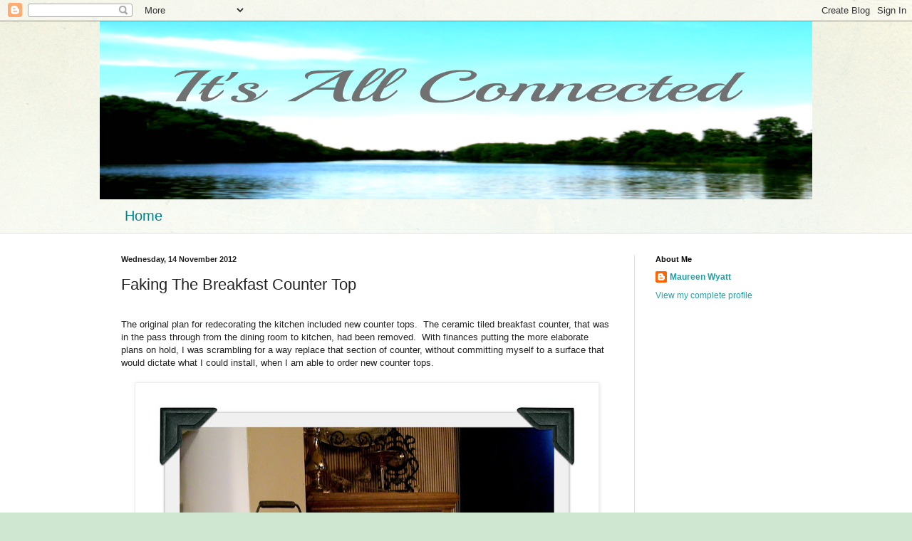

--- FILE ---
content_type: text/html; charset=UTF-8
request_url: http://www.itsallconnected.ca/2012/11/faking-breakfast-counter-top.html?showComment=1353081100769
body_size: 33069
content:
<!DOCTYPE html>
<html class='v2' dir='ltr' lang='en-GB'>
<head>
<link href='https://www.blogger.com/static/v1/widgets/335934321-css_bundle_v2.css' rel='stylesheet' type='text/css'/>
<meta content='width=1100' name='viewport'/>
<meta content='text/html; charset=UTF-8' http-equiv='Content-Type'/>
<meta content='blogger' name='generator'/>
<link href='http://www.itsallconnected.ca/favicon.ico' rel='icon' type='image/x-icon'/>
<link href='http://www.itsallconnected.ca/2012/11/faking-breakfast-counter-top.html' rel='canonical'/>
<link rel="alternate" type="application/atom+xml" title="It&#39;s All Connected - Atom" href="http://www.itsallconnected.ca/feeds/posts/default" />
<link rel="alternate" type="application/rss+xml" title="It&#39;s All Connected - RSS" href="http://www.itsallconnected.ca/feeds/posts/default?alt=rss" />
<link rel="service.post" type="application/atom+xml" title="It&#39;s All Connected - Atom" href="https://www.blogger.com/feeds/3910378227599243945/posts/default" />

<link rel="alternate" type="application/atom+xml" title="It&#39;s All Connected - Atom" href="http://www.itsallconnected.ca/feeds/2524878287868783154/comments/default" />
<!--Can't find substitution for tag [blog.ieCssRetrofitLinks]-->
<link href='https://blogger.googleusercontent.com/img/b/R29vZ2xl/AVvXsEgJQy4X57i2kS_sLURtNW0TC3Nfuho1s9PqPaFhft9TInmUCf01ML-llw_4up1HTJOhehvhITsxuDBex-ebvONGoY2zMqDAKmp6cjRiUIzX1SEUA3dRX8g-8B3CLG3HF-WkXyJrJf7RF7cK/s640/counter+from+kitchen+final.jpg' rel='image_src'/>
<meta content='http://www.itsallconnected.ca/2012/11/faking-breakfast-counter-top.html' property='og:url'/>
<meta content='Faking The Breakfast Counter Top' property='og:title'/>
<meta content='     The original plan for redecorating the kitchen included new counter tops.  The ceramic tiled breakfast counter, that was in the pass th...' property='og:description'/>
<meta content='https://blogger.googleusercontent.com/img/b/R29vZ2xl/AVvXsEgJQy4X57i2kS_sLURtNW0TC3Nfuho1s9PqPaFhft9TInmUCf01ML-llw_4up1HTJOhehvhITsxuDBex-ebvONGoY2zMqDAKmp6cjRiUIzX1SEUA3dRX8g-8B3CLG3HF-WkXyJrJf7RF7cK/w1200-h630-p-k-no-nu/counter+from+kitchen+final.jpg' property='og:image'/>
<title>It's All Connected: Faking The Breakfast Counter Top</title>
<style id='page-skin-1' type='text/css'><!--
/*
-----------------------------------------------
Blogger Template Style
Name:     Simple
Designer: Blogger
URL:      www.blogger.com
----------------------------------------------- */
/* Content
----------------------------------------------- */
body {
font: normal normal 12px Arial, Tahoma, Helvetica, FreeSans, sans-serif;
color: #222222;
background: #cfe7d1 url(//themes.googleusercontent.com/image?id=1x_TqXo6-7t6y2ZiuOyQ2Bk6Zod9CTtyKYtRui0IeQJe6hVlJcQiXYG2xQGkxKvl6iZMJ) repeat fixed top center /* Credit: gaffera (https://www.istockphoto.com/googleimages.php?id=4072573&amp;platform=blogger) */;
padding: 0 0 0 0;
background-attachment: scroll;
}
html body .content-outer {
min-width: 0;
max-width: 100%;
width: 100%;
}
h2 {
font-size: 22px;
}
a:link {
text-decoration:none;
color: #249fa3;
}
a:visited {
text-decoration:none;
color: #7c93a1;
}
a:hover {
text-decoration:underline;
color: #5dc2c0;
}
.body-fauxcolumn-outer .fauxcolumn-inner {
background: transparent url(https://resources.blogblog.com/blogblog/data/1kt/simple/body_gradient_tile_light.png) repeat scroll top left;
_background-image: none;
}
.body-fauxcolumn-outer .cap-top {
position: absolute;
z-index: 1;
height: 400px;
width: 100%;
}
.body-fauxcolumn-outer .cap-top .cap-left {
width: 100%;
background: transparent url(https://resources.blogblog.com/blogblog/data/1kt/simple/gradients_light.png) repeat-x scroll top left;
_background-image: none;
}
.content-outer {
-moz-box-shadow: 0 0 0 rgba(0, 0, 0, .15);
-webkit-box-shadow: 0 0 0 rgba(0, 0, 0, .15);
-goog-ms-box-shadow: 0 0 0 #333333;
box-shadow: 0 0 0 rgba(0, 0, 0, .15);
margin-bottom: 1px;
}
.content-inner {
padding: 0 0;
}
.main-outer, .footer-outer {
background-color: #ffffff;
}
/* Header
----------------------------------------------- */
.header-outer {
background: transparent none repeat-x scroll 0 -400px;
_background-image: none;
}
.Header h1 {
font: normal normal 70px Arial, Tahoma, Helvetica, FreeSans, sans-serif;
color: #249fa3;
text-shadow: 0 0 0 rgba(0, 0, 0, .2);
}
.Header h1 a {
color: #249fa3;
}
.Header .description {
font-size: 200%;
color: #444444;
}
.header-inner .Header .titlewrapper {
padding: 22px 30px;
}
.header-inner .Header .descriptionwrapper {
padding: 0 30px;
}
/* Tabs
----------------------------------------------- */
.tabs-inner .section:first-child {
border-top: 0 solid #dddddd;
}
.tabs-inner .section:first-child ul {
margin-top: -0;
border-top: 0 solid #dddddd;
border-left: 0 solid #dddddd;
border-right: 0 solid #dddddd;
}
.tabs-inner .widget ul {
background: transparent none repeat-x scroll 0 -800px;
_background-image: none;
border-bottom: 0 solid #dddddd;
margin-top: 0;
margin-left: -0;
margin-right: -0;
}
.tabs-inner .widget li a {
display: inline-block;
padding: .6em 1em;
font: normal normal 20px Arial, Tahoma, Helvetica, FreeSans, sans-serif;
color: #00818b;
border-left: 0 solid #ffffff;
border-right: 0 solid #dddddd;
}
.tabs-inner .widget li:first-child a {
border-left: none;
}
.tabs-inner .widget li.selected a, .tabs-inner .widget li a:hover {
color: #444444;
background-color: transparent;
text-decoration: none;
}
/* Columns
----------------------------------------------- */
.main-outer {
border-top: 1px solid #dddddd;
}
.fauxcolumn-left-outer .fauxcolumn-inner {
border-right: 1px solid #dddddd;
}
.fauxcolumn-right-outer .fauxcolumn-inner {
border-left: 1px solid #dddddd;
}
/* Headings
----------------------------------------------- */
div.widget > h2,
div.widget h2.title {
margin: 0 0 1em 0;
font: normal bold 11px Arial, Tahoma, Helvetica, FreeSans, sans-serif;
color: #000000;
}
/* Widgets
----------------------------------------------- */
.widget .zippy {
color: #999999;
text-shadow: 2px 2px 1px rgba(0, 0, 0, .1);
}
.widget .popular-posts ul {
list-style: none;
}
/* Posts
----------------------------------------------- */
h2.date-header {
font: normal bold 11px Arial, Tahoma, Helvetica, FreeSans, sans-serif;
}
.date-header span {
background-color: transparent;
color: #222222;
padding: inherit;
letter-spacing: inherit;
margin: inherit;
}
.main-inner {
padding-top: 30px;
padding-bottom: 30px;
}
.main-inner .column-center-inner {
padding: 0 15px;
}
.main-inner .column-center-inner .section {
margin: 0 15px;
}
.post {
margin: 0 0 25px 0;
}
h3.post-title, .comments h4 {
font: normal normal 22px Arial, Tahoma, Helvetica, FreeSans, sans-serif;
margin: .75em 0 0;
}
.post-body {
font-size: 110%;
line-height: 1.4;
position: relative;
}
.post-body img, .post-body .tr-caption-container, .Profile img, .Image img,
.BlogList .item-thumbnail img {
padding: 2px;
background: #ffffff;
border: 1px solid #eeeeee;
-moz-box-shadow: 1px 1px 5px rgba(0, 0, 0, .1);
-webkit-box-shadow: 1px 1px 5px rgba(0, 0, 0, .1);
box-shadow: 1px 1px 5px rgba(0, 0, 0, .1);
}
.post-body img, .post-body .tr-caption-container {
padding: 5px;
}
.post-body .tr-caption-container {
color: #222222;
}
.post-body .tr-caption-container img {
padding: 0;
background: transparent;
border: none;
-moz-box-shadow: 0 0 0 rgba(0, 0, 0, .1);
-webkit-box-shadow: 0 0 0 rgba(0, 0, 0, .1);
box-shadow: 0 0 0 rgba(0, 0, 0, .1);
}
.post-header {
margin: 0 0 1.5em;
line-height: 1.6;
font-size: 90%;
}
.post-footer {
margin: 20px -2px 0;
padding: 5px 10px;
color: #666666;
background-color: #f9f9f9;
border-bottom: 1px solid #eeeeee;
line-height: 1.6;
font-size: 90%;
}
#comments .comment-author {
padding-top: 1.5em;
border-top: 1px solid #dddddd;
background-position: 0 1.5em;
}
#comments .comment-author:first-child {
padding-top: 0;
border-top: none;
}
.avatar-image-container {
margin: .2em 0 0;
}
#comments .avatar-image-container img {
border: 1px solid #eeeeee;
}
/* Comments
----------------------------------------------- */
.comments .comments-content .icon.blog-author {
background-repeat: no-repeat;
background-image: url([data-uri]);
}
.comments .comments-content .loadmore a {
border-top: 1px solid #999999;
border-bottom: 1px solid #999999;
}
.comments .comment-thread.inline-thread {
background-color: #f9f9f9;
}
.comments .continue {
border-top: 2px solid #999999;
}
/* Accents
---------------------------------------------- */
.section-columns td.columns-cell {
border-left: 1px solid #dddddd;
}
.blog-pager {
background: transparent none no-repeat scroll top center;
}
.blog-pager-older-link, .home-link,
.blog-pager-newer-link {
background-color: #ffffff;
padding: 5px;
}
.footer-outer {
border-top: 0 dashed #bbbbbb;
}
/* Mobile
----------------------------------------------- */
body.mobile  {
background-size: auto;
}
.mobile .body-fauxcolumn-outer {
background: transparent none repeat scroll top left;
}
.mobile .body-fauxcolumn-outer .cap-top {
background-size: 100% auto;
}
.mobile .content-outer {
-webkit-box-shadow: 0 0 3px rgba(0, 0, 0, .15);
box-shadow: 0 0 3px rgba(0, 0, 0, .15);
}
.mobile .tabs-inner .widget ul {
margin-left: 0;
margin-right: 0;
}
.mobile .post {
margin: 0;
}
.mobile .main-inner .column-center-inner .section {
margin: 0;
}
.mobile .date-header span {
padding: 0.1em 10px;
margin: 0 -10px;
}
.mobile h3.post-title {
margin: 0;
}
.mobile .blog-pager {
background: transparent none no-repeat scroll top center;
}
.mobile .footer-outer {
border-top: none;
}
.mobile .main-inner, .mobile .footer-inner {
background-color: #ffffff;
}
.mobile-index-contents {
color: #222222;
}
.mobile-link-button {
background-color: #249fa3;
}
.mobile-link-button a:link, .mobile-link-button a:visited {
color: #ffffff;
}
.mobile .tabs-inner .section:first-child {
border-top: none;
}
.mobile .tabs-inner .PageList .widget-content {
background-color: transparent;
color: #444444;
border-top: 0 solid #dddddd;
border-bottom: 0 solid #dddddd;
}
.mobile .tabs-inner .PageList .widget-content .pagelist-arrow {
border-left: 1px solid #dddddd;
}

--></style>
<style id='template-skin-1' type='text/css'><!--
body {
min-width: 1000px;
}
.content-outer, .content-fauxcolumn-outer, .region-inner {
min-width: 1000px;
max-width: 1000px;
_width: 1000px;
}
.main-inner .columns {
padding-left: 0;
padding-right: 250px;
}
.main-inner .fauxcolumn-center-outer {
left: 0;
right: 250px;
/* IE6 does not respect left and right together */
_width: expression(this.parentNode.offsetWidth -
parseInt("0") -
parseInt("250px") + 'px');
}
.main-inner .fauxcolumn-left-outer {
width: 0;
}
.main-inner .fauxcolumn-right-outer {
width: 250px;
}
.main-inner .column-left-outer {
width: 0;
right: 100%;
margin-left: -0;
}
.main-inner .column-right-outer {
width: 250px;
margin-right: -250px;
}
#layout {
min-width: 0;
}
#layout .content-outer {
min-width: 0;
width: 800px;
}
#layout .region-inner {
min-width: 0;
width: auto;
}
body#layout div.add_widget {
padding: 8px;
}
body#layout div.add_widget a {
margin-left: 32px;
}
--></style>
<style>
    body {background-image:url(\/\/themes.googleusercontent.com\/image?id=1x_TqXo6-7t6y2ZiuOyQ2Bk6Zod9CTtyKYtRui0IeQJe6hVlJcQiXYG2xQGkxKvl6iZMJ);}
    
@media (max-width: 200px) { body {background-image:url(\/\/themes.googleusercontent.com\/image?id=1x_TqXo6-7t6y2ZiuOyQ2Bk6Zod9CTtyKYtRui0IeQJe6hVlJcQiXYG2xQGkxKvl6iZMJ&options=w200);}}
@media (max-width: 400px) and (min-width: 201px) { body {background-image:url(\/\/themes.googleusercontent.com\/image?id=1x_TqXo6-7t6y2ZiuOyQ2Bk6Zod9CTtyKYtRui0IeQJe6hVlJcQiXYG2xQGkxKvl6iZMJ&options=w400);}}
@media (max-width: 800px) and (min-width: 401px) { body {background-image:url(\/\/themes.googleusercontent.com\/image?id=1x_TqXo6-7t6y2ZiuOyQ2Bk6Zod9CTtyKYtRui0IeQJe6hVlJcQiXYG2xQGkxKvl6iZMJ&options=w800);}}
@media (max-width: 1200px) and (min-width: 801px) { body {background-image:url(\/\/themes.googleusercontent.com\/image?id=1x_TqXo6-7t6y2ZiuOyQ2Bk6Zod9CTtyKYtRui0IeQJe6hVlJcQiXYG2xQGkxKvl6iZMJ&options=w1200);}}
/* Last tag covers anything over one higher than the previous max-size cap. */
@media (min-width: 1201px) { body {background-image:url(\/\/themes.googleusercontent.com\/image?id=1x_TqXo6-7t6y2ZiuOyQ2Bk6Zod9CTtyKYtRui0IeQJe6hVlJcQiXYG2xQGkxKvl6iZMJ&options=w1600);}}
  </style>
<link href='https://www.blogger.com/dyn-css/authorization.css?targetBlogID=3910378227599243945&amp;zx=8899785b-fd75-4142-a668-3ba37737dd89' media='none' onload='if(media!=&#39;all&#39;)media=&#39;all&#39;' rel='stylesheet'/><noscript><link href='https://www.blogger.com/dyn-css/authorization.css?targetBlogID=3910378227599243945&amp;zx=8899785b-fd75-4142-a668-3ba37737dd89' rel='stylesheet'/></noscript>
<meta name='google-adsense-platform-account' content='ca-host-pub-1556223355139109'/>
<meta name='google-adsense-platform-domain' content='blogspot.com'/>

<!-- data-ad-client=ca-pub-4044748114913898 -->

</head>
<body class='loading variant-wide'>
<div class='navbar section' id='navbar' name='Navbar'><div class='widget Navbar' data-version='1' id='Navbar1'><script type="text/javascript">
    function setAttributeOnload(object, attribute, val) {
      if(window.addEventListener) {
        window.addEventListener('load',
          function(){ object[attribute] = val; }, false);
      } else {
        window.attachEvent('onload', function(){ object[attribute] = val; });
      }
    }
  </script>
<div id="navbar-iframe-container"></div>
<script type="text/javascript" src="https://apis.google.com/js/platform.js"></script>
<script type="text/javascript">
      gapi.load("gapi.iframes:gapi.iframes.style.bubble", function() {
        if (gapi.iframes && gapi.iframes.getContext) {
          gapi.iframes.getContext().openChild({
              url: 'https://www.blogger.com/navbar/3910378227599243945?po\x3d2524878287868783154\x26origin\x3dhttp://www.itsallconnected.ca',
              where: document.getElementById("navbar-iframe-container"),
              id: "navbar-iframe"
          });
        }
      });
    </script><script type="text/javascript">
(function() {
var script = document.createElement('script');
script.type = 'text/javascript';
script.src = '//pagead2.googlesyndication.com/pagead/js/google_top_exp.js';
var head = document.getElementsByTagName('head')[0];
if (head) {
head.appendChild(script);
}})();
</script>
</div></div>
<div class='body-fauxcolumns'>
<div class='fauxcolumn-outer body-fauxcolumn-outer'>
<div class='cap-top'>
<div class='cap-left'></div>
<div class='cap-right'></div>
</div>
<div class='fauxborder-left'>
<div class='fauxborder-right'></div>
<div class='fauxcolumn-inner'>
</div>
</div>
<div class='cap-bottom'>
<div class='cap-left'></div>
<div class='cap-right'></div>
</div>
</div>
</div>
<div class='content'>
<div class='content-fauxcolumns'>
<div class='fauxcolumn-outer content-fauxcolumn-outer'>
<div class='cap-top'>
<div class='cap-left'></div>
<div class='cap-right'></div>
</div>
<div class='fauxborder-left'>
<div class='fauxborder-right'></div>
<div class='fauxcolumn-inner'>
</div>
</div>
<div class='cap-bottom'>
<div class='cap-left'></div>
<div class='cap-right'></div>
</div>
</div>
</div>
<div class='content-outer'>
<div class='content-cap-top cap-top'>
<div class='cap-left'></div>
<div class='cap-right'></div>
</div>
<div class='fauxborder-left content-fauxborder-left'>
<div class='fauxborder-right content-fauxborder-right'></div>
<div class='content-inner'>
<header>
<div class='header-outer'>
<div class='header-cap-top cap-top'>
<div class='cap-left'></div>
<div class='cap-right'></div>
</div>
<div class='fauxborder-left header-fauxborder-left'>
<div class='fauxborder-right header-fauxborder-right'></div>
<div class='region-inner header-inner'>
<div class='header section' id='header' name='Header'><div class='widget Header' data-version='1' id='Header1'>
<div id='header-inner'>
<a href='http://www.itsallconnected.ca/' style='display: block'>
<img alt='It&#39;s All Connected' height='250px; ' id='Header1_headerimg' src='https://blogger.googleusercontent.com/img/b/R29vZ2xl/AVvXsEg1LVPgle6M66aFR4Kk9no60kxSw7hUv4g5j3ZlXHt_-8VQVK9_ecyDUjZ9JeVxTjGEIk2OKTYDiUmR8Ztylb9SB5q10DlDAnMukh2jce_uUZ9EwiE793QUWKu-kbjyJ1E7EFOw4npLc_y8/s1600/banner+1000+X+250.png' style='display: block' width='1000px; '/>
</a>
</div>
</div></div>
</div>
</div>
<div class='header-cap-bottom cap-bottom'>
<div class='cap-left'></div>
<div class='cap-right'></div>
</div>
</div>
</header>
<div class='tabs-outer'>
<div class='tabs-cap-top cap-top'>
<div class='cap-left'></div>
<div class='cap-right'></div>
</div>
<div class='fauxborder-left tabs-fauxborder-left'>
<div class='fauxborder-right tabs-fauxborder-right'></div>
<div class='region-inner tabs-inner'>
<div class='tabs section' id='crosscol' name='Cross-column'><div class='widget PageList' data-version='1' id='PageList1'>
<h2>Pages</h2>
<div class='widget-content'>
<ul>
<li>
<a href='http://www.itsallconnected.ca/'>Home</a>
</li>
</ul>
<div class='clear'></div>
</div>
</div></div>
<div class='tabs no-items section' id='crosscol-overflow' name='Cross-Column 2'></div>
</div>
</div>
<div class='tabs-cap-bottom cap-bottom'>
<div class='cap-left'></div>
<div class='cap-right'></div>
</div>
</div>
<div class='main-outer'>
<div class='main-cap-top cap-top'>
<div class='cap-left'></div>
<div class='cap-right'></div>
</div>
<div class='fauxborder-left main-fauxborder-left'>
<div class='fauxborder-right main-fauxborder-right'></div>
<div class='region-inner main-inner'>
<div class='columns fauxcolumns'>
<div class='fauxcolumn-outer fauxcolumn-center-outer'>
<div class='cap-top'>
<div class='cap-left'></div>
<div class='cap-right'></div>
</div>
<div class='fauxborder-left'>
<div class='fauxborder-right'></div>
<div class='fauxcolumn-inner'>
</div>
</div>
<div class='cap-bottom'>
<div class='cap-left'></div>
<div class='cap-right'></div>
</div>
</div>
<div class='fauxcolumn-outer fauxcolumn-left-outer'>
<div class='cap-top'>
<div class='cap-left'></div>
<div class='cap-right'></div>
</div>
<div class='fauxborder-left'>
<div class='fauxborder-right'></div>
<div class='fauxcolumn-inner'>
</div>
</div>
<div class='cap-bottom'>
<div class='cap-left'></div>
<div class='cap-right'></div>
</div>
</div>
<div class='fauxcolumn-outer fauxcolumn-right-outer'>
<div class='cap-top'>
<div class='cap-left'></div>
<div class='cap-right'></div>
</div>
<div class='fauxborder-left'>
<div class='fauxborder-right'></div>
<div class='fauxcolumn-inner'>
</div>
</div>
<div class='cap-bottom'>
<div class='cap-left'></div>
<div class='cap-right'></div>
</div>
</div>
<!-- corrects IE6 width calculation -->
<div class='columns-inner'>
<div class='column-center-outer'>
<div class='column-center-inner'>
<div class='main section' id='main' name='Main'><div class='widget Blog' data-version='1' id='Blog1'>
<div class='blog-posts hfeed'>

          <div class="date-outer">
        
<h2 class='date-header'><span>Wednesday, 14 November 2012</span></h2>

          <div class="date-posts">
        
<div class='post-outer'>
<div class='post hentry uncustomized-post-template' itemprop='blogPost' itemscope='itemscope' itemtype='http://schema.org/BlogPosting'>
<meta content='https://blogger.googleusercontent.com/img/b/R29vZ2xl/AVvXsEgJQy4X57i2kS_sLURtNW0TC3Nfuho1s9PqPaFhft9TInmUCf01ML-llw_4up1HTJOhehvhITsxuDBex-ebvONGoY2zMqDAKmp6cjRiUIzX1SEUA3dRX8g-8B3CLG3HF-WkXyJrJf7RF7cK/s640/counter+from+kitchen+final.jpg' itemprop='image_url'/>
<meta content='3910378227599243945' itemprop='blogId'/>
<meta content='2524878287868783154' itemprop='postId'/>
<a name='2524878287868783154'></a>
<h3 class='post-title entry-title' itemprop='name'>
Faking The Breakfast Counter Top
</h3>
<div class='post-header'>
<div class='post-header-line-1'></div>
</div>
<div class='post-body entry-content' id='post-body-2524878287868783154' itemprop='description articleBody'>
<div class="separator" style="clear: both; text-align: center;">
</div>
<br />
<div class="separator" style="clear: both; text-align: center;">
</div>
The original plan for redecorating the kitchen included new counter tops. &nbsp;The ceramic tiled breakfast counter, that was in the pass through from the dining room to kitchen, had been removed. &nbsp;With finances putting the more elaborate plans on hold, I was scrambling for a way replace that section of counter, without committing myself to a surface that would dictate what I could install, when I am able to order new counter tops.<br />
<br />
<div class="separator" style="clear: both; text-align: center;">
<a href="https://blogger.googleusercontent.com/img/b/R29vZ2xl/AVvXsEgJQy4X57i2kS_sLURtNW0TC3Nfuho1s9PqPaFhft9TInmUCf01ML-llw_4up1HTJOhehvhITsxuDBex-ebvONGoY2zMqDAKmp6cjRiUIzX1SEUA3dRX8g-8B3CLG3HF-WkXyJrJf7RF7cK/s1600/counter+from+kitchen+final.jpg" imageanchor="1" style="margin-left: 1em; margin-right: 1em;"><img border="0" height="634" src="https://blogger.googleusercontent.com/img/b/R29vZ2xl/AVvXsEgJQy4X57i2kS_sLURtNW0TC3Nfuho1s9PqPaFhft9TInmUCf01ML-llw_4up1HTJOhehvhITsxuDBex-ebvONGoY2zMqDAKmp6cjRiUIzX1SEUA3dRX8g-8B3CLG3HF-WkXyJrJf7RF7cK/s640/counter+from+kitchen+final.jpg" width="640" /></a></div>
I'm fond of the look of aged zinc and thought I'd have a go at creating that look with paint. &nbsp;I had a big box<br />
store cut a piece of poplar to length. &nbsp;Poplar is a little pricey, over $5 a foot but I needed wood that didn't have knots showing. &nbsp;I was kind of surprised when it rang through at $3.12. &nbsp;As we left the store, my girlfriend starting saying, "Start the car! &nbsp;Start the car!". &nbsp;Why was she doing an Ikea ad? &nbsp;O'mgosh. &nbsp;I was only charged for 6" of board! &nbsp;An ethical person would have marched back inside and corrected the error, but I was not waiting in that line up again. &nbsp;I hope this isn't doing something terrible to my karma and I have to come back as something weird to atone for it!<br />
<br />
<b><i>This is the ill gotten board set in place. ~</i></b><br />
<br />
<br />
<div class="separator" style="clear: both; text-align: center;">
<a href="https://blogger.googleusercontent.com/img/b/R29vZ2xl/AVvXsEhfw119eGshVQYKCIqcnl4SeBw_PoK5mhZ15v16NuRkmA6V5XZM0AquDXFHQICITrTWeZs9lR3y_tbpAapt9t56Oa2Npq9uh6BDEwo8BqUvTbcXm4RWqs8d843sknRppJSwbL2ZXCqyKCcy/s1600/counter+before.jpg" imageanchor="1" style="margin-left: 1em; margin-right: 1em;"><img border="0" height="308" src="https://blogger.googleusercontent.com/img/b/R29vZ2xl/AVvXsEhfw119eGshVQYKCIqcnl4SeBw_PoK5mhZ15v16NuRkmA6V5XZM0AquDXFHQICITrTWeZs9lR3y_tbpAapt9t56Oa2Npq9uh6BDEwo8BqUvTbcXm4RWqs8d843sknRppJSwbL2ZXCqyKCcy/s640/counter+before.jpg" width="640" /></a></div>
<br />
<div class="separator" style="clear: both; text-align: center;">
</div>
<b><i>My BIL came over to show me how to counter sink screws with a little auger tool that goes on the end of the drill. &nbsp;~</i></b><br />
<br />
<div class="separator" style="clear: both; text-align: center;">
<a href="https://blogger.googleusercontent.com/img/b/R29vZ2xl/AVvXsEg4ulU7OPWa2ZxOZI_vgiqVosZLqz_cEkAK57c2n72TCv_fa5QzGVaTmqW7f8iSY_S2R7thzbzSUznbsNVI8dT_DEBuWOsVnhHZe7VfpcL0-w1WxLGCMbZpXo1o0t3MOZ9NKvZep5eSN5F8/s1600/counter+hole+final.jpg" imageanchor="1" style="margin-left: 1em; margin-right: 1em;"><img border="0" height="336" src="https://blogger.googleusercontent.com/img/b/R29vZ2xl/AVvXsEg4ulU7OPWa2ZxOZI_vgiqVosZLqz_cEkAK57c2n72TCv_fa5QzGVaTmqW7f8iSY_S2R7thzbzSUznbsNVI8dT_DEBuWOsVnhHZe7VfpcL0-w1WxLGCMbZpXo1o0t3MOZ9NKvZep5eSN5F8/s640/counter+hole+final.jpg" width="640" /></a></div>
<br />
<div class="separator" style="clear: both; text-align: center;">
</div>
<br />
<div class="separator" style="clear: both; text-align: center;">
</div>
<b><i>&nbsp;The next step was to create the look of rivets by hammering upholstery tacks in along the sides. ~</i></b><br />
<br />
<div class="separator" style="clear: both; text-align: center;">
<a href="https://blogger.googleusercontent.com/img/b/R29vZ2xl/AVvXsEiCbqYR1876DP_Rnc2ORZ0b2prNYQhEzaVF5aHlTK4oA5Et4u0LFYvmANi7pmxw8y3G85kN7nYMjF46Gx4R5h6bDhhAg_5XQB1U3ZSOeNN_x8bVlwBUcdQMj5jxJ-KeNtsYfFuwmHZa_XG6/s1600/counter+tacks+final.jpg" imageanchor="1" style="margin-left: 1em; margin-right: 1em;"><img border="0" height="342" src="https://blogger.googleusercontent.com/img/b/R29vZ2xl/AVvXsEiCbqYR1876DP_Rnc2ORZ0b2prNYQhEzaVF5aHlTK4oA5Et4u0LFYvmANi7pmxw8y3G85kN7nYMjF46Gx4R5h6bDhhAg_5XQB1U3ZSOeNN_x8bVlwBUcdQMj5jxJ-KeNtsYfFuwmHZa_XG6/s640/counter+tacks+final.jpg" width="640" /></a></div>
<br />
<b><i>I brushed flat black paint on in different directions, leaving bits of wood showing through. ~</i></b><br />
<br />
<div class="separator" style="clear: both; text-align: center;">
<a href="https://blogger.googleusercontent.com/img/b/R29vZ2xl/AVvXsEiuTNg5eeMxZg0V5PfPcdAOy-SSYCB2HIc5_FoF4ESkdqJ1gvH2nBeyua5IojZNfLca1paMyhHGW2H7_CW1Dt0YrHmMa5JnFxvX6UGxdmzhhFR2nsYIWG5-jMs-H9DrTgTkdAfYDD_mIBlq/s1600/counter+2+final.jpg" imageanchor="1" style="margin-left: 1em; margin-right: 1em;"><img border="0" height="388" src="https://blogger.googleusercontent.com/img/b/R29vZ2xl/AVvXsEiuTNg5eeMxZg0V5PfPcdAOy-SSYCB2HIc5_FoF4ESkdqJ1gvH2nBeyua5IojZNfLca1paMyhHGW2H7_CW1Dt0YrHmMa5JnFxvX6UGxdmzhhFR2nsYIWG5-jMs-H9DrTgTkdAfYDD_mIBlq/s640/counter+2+final.jpg" width="640" /></a></div>
<br />
<div class="separator" style="clear: both; text-align: center;">
</div>
<b><i>Now the paint layering begins. &nbsp;I used a craft paint in rust, daubing it on with an old paintbrush where the wood was showing. &nbsp;Then, I added a pewter coloured craft paint. ~</i></b><br />
<br />
<div class="separator" style="clear: both; text-align: center;">
<a href="https://blogger.googleusercontent.com/img/b/R29vZ2xl/AVvXsEjSCmGynGE6oLM95DWjW_qVS2G0Z3OJj5CCQafg81-3yQMhxL1BI3_gnsBiXtC3yUlDZVIlutxS6W0ual2WNgylWPU2HEEblt05ZuBU1NF8SHXdsprtQqZDq_hV0dhAGQEXVqQZaDHphDUg/s1600/counter+br+gr+final.jpg" imageanchor="1" style="margin-left: 1em; margin-right: 1em;"><img border="0" height="390" src="https://blogger.googleusercontent.com/img/b/R29vZ2xl/AVvXsEjSCmGynGE6oLM95DWjW_qVS2G0Z3OJj5CCQafg81-3yQMhxL1BI3_gnsBiXtC3yUlDZVIlutxS6W0ual2WNgylWPU2HEEblt05ZuBU1NF8SHXdsprtQqZDq_hV0dhAGQEXVqQZaDHphDUg/s640/counter+br+gr+final.jpg" width="640" /></a></div>
<br />
<b><i>I'm going back and forth between a bit of sea sponge dipped in the rust and pewter and the old paint brush that is used to smoosh the edges of the daubs into the next colour. ~</i></b><br />
<br />
<div class="separator" style="clear: both; text-align: center;">
<a href="https://blogger.googleusercontent.com/img/b/R29vZ2xl/AVvXsEjm6JQSP-6z7oWg-_0MaTD1g-nURs0NUFoMA4mxsPmmZIduEUWUYnJgER4ohPV6NmAMrR2-AJhpsNrya8c8Bpnt5urCG6GVHbSQcDDm_Q85Op50RsdU-YpTMG4AHHZClo0L1wQcFPV7ckiC/s1600/counter+brush+final.jpg" imageanchor="1" style="margin-left: 1em; margin-right: 1em;"><img border="0" height="284" src="https://blogger.googleusercontent.com/img/b/R29vZ2xl/AVvXsEjm6JQSP-6z7oWg-_0MaTD1g-nURs0NUFoMA4mxsPmmZIduEUWUYnJgER4ohPV6NmAMrR2-AJhpsNrya8c8Bpnt5urCG6GVHbSQcDDm_Q85Op50RsdU-YpTMG4AHHZClo0L1wQcFPV7ckiC/s640/counter+brush+final.jpg" width="640" /></a></div>
<br />
It's important to take a creepy picture of your hand looking like a wrinkly crypt keeper's appendage!<br />
<br />
<b><i>Next, I need to add some shine in spots to create the look of metal. &nbsp;I used Modern Masters craft paint in champagne and aged bronze and did the same daubing, smooshing technique. ~</i></b><br />
<br />
<div class="separator" style="clear: both; text-align: center;">
<a href="https://blogger.googleusercontent.com/img/b/R29vZ2xl/AVvXsEh6ukD996-T8SmusC5bPWNF8P0hRoc6dDgG_y9K3W_ooIueyEpLAtn3MIg310NyAClVTTz06y8-U_KEbmYFqEGivJ_W4W-Ul24R28LCl0TgSeG8NVDcv7b5fe0j_4dU6Jw3aLyY9jWW05pO/s1600/counter+silver+final.jpg" imageanchor="1" style="margin-left: 1em; margin-right: 1em;"><img border="0" height="334" src="https://blogger.googleusercontent.com/img/b/R29vZ2xl/AVvXsEh6ukD996-T8SmusC5bPWNF8P0hRoc6dDgG_y9K3W_ooIueyEpLAtn3MIg310NyAClVTTz06y8-U_KEbmYFqEGivJ_W4W-Ul24R28LCl0TgSeG8NVDcv7b5fe0j_4dU6Jw3aLyY9jWW05pO/s640/counter+silver+final.jpg" width="640" /></a></div>
<br />
At this point, I'm using my fingers along with the sponge and brush and smooshing my little heart out.<br />
<br />
<b><i>It all needs to be toned down a bit and I dipped my old brush in the black paint and used a newspaper to wipe most of the paint off the brush. &nbsp;You want to go very lightly with this step, barely brushing across the whole board. ~</i></b><br />
<br />
<div class="separator" style="clear: both; text-align: center;">
</div>
<div class="separator" style="clear: both; text-align: center;">
<a href="https://blogger.googleusercontent.com/img/b/R29vZ2xl/AVvXsEio_iLdydQwTvoR4KdqvwSzGJ5_RVFMBwh_sdWWyCLTqQAesP7GSiq1EceiYL6EUR803W_qHremJKhdK_ySTsv16M9mqYtHI8gItbsXaKp7lsWTtvzGQzD06uW_VJvmyoXt9IxeGzr1sqkv/s1600/counter+from+dr+final.jpg" imageanchor="1" style="margin-left: 1em; margin-right: 1em;"><img border="0" height="348" src="https://blogger.googleusercontent.com/img/b/R29vZ2xl/AVvXsEio_iLdydQwTvoR4KdqvwSzGJ5_RVFMBwh_sdWWyCLTqQAesP7GSiq1EceiYL6EUR803W_qHremJKhdK_ySTsv16M9mqYtHI8gItbsXaKp7lsWTtvzGQzD06uW_VJvmyoXt9IxeGzr1sqkv/s640/counter+from+dr+final.jpg" width="640" /></a></div>
<br />
<div class="separator" style="clear: both; text-align: center;">
</div>
You could use this technique to create the look of marble, slate, granite; &nbsp;anything you can dream up. They sell kits for around $100 that are really just the same thing with a sealer included. &nbsp;I'm guessing the sealer is just some kind of epoxy. &nbsp;I'll use a flat finish on this to keep it looking like aged zinc. &nbsp;If I was going for granite, I'd use a shiny sealer.<br />
<br />
This turned out really well and I seriously doubt anyone would realize it's not metal until they touched it.<br />
<br />
<b><i>Since I had all the paints in my craft stash, someone gave me the upholstery tacks and I ripped off a big box store for $15 on the poplar, the total cost for this part of the kitchen redo is $3.12. ~</i></b><br />
<br />
<div class="separator" style="clear: both; text-align: center;">
<a href="https://blogger.googleusercontent.com/img/b/R29vZ2xl/AVvXsEhUhrTrMd7s5DMur0rskjXdmRxoHBXp7uxIvF1sVUEdapg74BC9vmNjak19SWpPpDFo_jyJP6hQPC70bKVv87Yse7vlxnVeuFfMc7pcH8WS7dBTn7cR9Y6JJ50QLEVei13wRyj6dV44SQeU/s1600/counter+collage.jpg" imageanchor="1" style="margin-left: 1em; margin-right: 1em;"><img border="0" height="320" src="https://blogger.googleusercontent.com/img/b/R29vZ2xl/AVvXsEhUhrTrMd7s5DMur0rskjXdmRxoHBXp7uxIvF1sVUEdapg74BC9vmNjak19SWpPpDFo_jyJP6hQPC70bKVv87Yse7vlxnVeuFfMc7pcH8WS7dBTn7cR9Y6JJ50QLEVei13wRyj6dV44SQeU/s640/counter+collage.jpg" width="640" /></a></div>
<br />
<div class="separator" style="clear: both; text-align: center;">
<a href="https://blogger.googleusercontent.com/img/b/R29vZ2xl/AVvXsEgJQy4X57i2kS_sLURtNW0TC3Nfuho1s9PqPaFhft9TInmUCf01ML-llw_4up1HTJOhehvhITsxuDBex-ebvONGoY2zMqDAKmp6cjRiUIzX1SEUA3dRX8g-8B3CLG3HF-WkXyJrJf7RF7cK/s1600/counter+from+kitchen+final.jpg" imageanchor="1" style="margin-left: 1em; margin-right: 1em;"><img border="0" height="634" src="https://blogger.googleusercontent.com/img/b/R29vZ2xl/AVvXsEgJQy4X57i2kS_sLURtNW0TC3Nfuho1s9PqPaFhft9TInmUCf01ML-llw_4up1HTJOhehvhITsxuDBex-ebvONGoY2zMqDAKmp6cjRiUIzX1SEUA3dRX8g-8B3CLG3HF-WkXyJrJf7RF7cK/s640/counter+from+kitchen+final.jpg" width="640" /></a></div>
<br />
<b><i>Well, that and a very guilty conscience!</i></b><br />
<b><i><br /></i></b>
<b><i>I'm sharing this with: &nbsp;<a href="http://jennymatlock.blogspot.ca/2012/11/alphabe-thursday-letter-z.html" target="_blank">Alpabe-Thursday</a>,&nbsp;<a href="http://nominimalisthere.blogspot.ca/2012/11/open-house-party_14.html?utm_source=feedburner&amp;utm_medium=feed&amp;utm_campaign=Feed:%20NoMinimalistHere%20(No%20Minimalist%20Here)" target="_blank">Open House Party</a>,&nbsp;<a href="http://www.seven-alive.com/2012/11/link-it-up-thursday-46.html?utm_source=feedburner&amp;utm_medium=feed&amp;utm_campaign=Feed:%20SevenAlive%20(Seven%20Alive)" target="_blank">Link It Up Thursday</a>,&nbsp;<a href="http://jannolson.blogspot.ca/2012/11/share-your-cup-thursday-33.html" target="_blank">Share You Cup Thursday</a>,&nbsp;<a href="http://blissfulrhythm.blogspot.ca/2012/11/home-and-garden-thursday_14.html?utm_source=feedburner&amp;utm_medium=feed&amp;utm_campaign=Feed:%20ADelightsomeLife%20(A%20Delightsome%20Life)" target="_blank">Home And Garden Thursday</a>,&nbsp;<a href="http://www.knickoftimeinteriors.blogspot.ca/2012/11/knick-of-time-tuesday-60.html" target="_blank">Knick Of Time Tuesday</a>,&nbsp;<a href="http://katherinescorner.com/2012/11/15/thursday-favorite-things-blog-hop-62/?utm_source=feedburner&amp;utm_medium=email&amp;utm_campaign=Feed:" target="_blank">Thursday Favorite Things Blog Hop</a>,&nbsp;<a href="http://www.thevintagefarmhouse.com/2012/11/creative-things-thursday.html" target="_blank">Creative Things Thursday</a>,&nbsp;<a href="http://kristenscreationsonline.blogspot.ca/2012/11/share-your-creations-party-63_1244.html" target="_blank">Share You Creations Party</a>,&nbsp;<a href="http://www.atthepicketfence.com/2012/11/welcome-to-inspiration-friday-no-90.html" target="_blank">Inspiration Friday</a>,&nbsp;<a href="http://frenchcountrycottage.blogspot.ca/2012/11/feathered-nest-friday_15.html?utm_source=feedburner&amp;utm_medium=feed&amp;utm_campaign=Feed:%20blogspot/QoLtm%20(FRENCH%20COUNTRY%20COTTAGE)" target="_blank">Feathered Nest Friday</a>,&nbsp;<a href="http://www.littlebeckyhomecky.com/2012/11/fantabulous-friday-39/" target="_blank">Fantabulous Friday</a>,&nbsp;<a href="http://chiconashoestringdecorating.blogspot.ca/" target="_blank">Flaunt It Friday</a>,&nbsp;<a href="http://www.homemakeronadime.com/2012/11/creative-bloggers-party-hop-86.html" target="_blank">Creative Bloggers' Party and Hop</a>,&nbsp;<a href="http://sunnysimplelife.blogspot.ca/2012/11/sunny-simple-sunday_18.html" target="_blank">Sunny Simple Sundays</a>,&nbsp;<a href="http://www.domestically-speaking.com/2012/11/153rd-power-of-paint-party-crackled-silver-pears.html?utm_source=feedburner&amp;utm_medium=feed&amp;utm_campaign=Feed:" target="_blank">The Power Of Paint Party</a>,&nbsp;<a href="http://www.funkyjunkinteriors.net/" target="_blank">Saturday Nite Special</a></i></b>
<div style='clear: both;'></div>
</div>
<div class='post-footer'>
<div class='post-footer-line post-footer-line-1'>
<span class='post-author vcard'>
Posted by
<span class='fn' itemprop='author' itemscope='itemscope' itemtype='http://schema.org/Person'>
<meta content='https://www.blogger.com/profile/03717877610585066150' itemprop='url'/>
<a class='g-profile' href='https://www.blogger.com/profile/03717877610585066150' rel='author' title='author profile'>
<span itemprop='name'>Maureen Wyatt</span>
</a>
</span>
</span>
<span class='post-timestamp'>
at
<meta content='http://www.itsallconnected.ca/2012/11/faking-breakfast-counter-top.html' itemprop='url'/>
<a class='timestamp-link' href='http://www.itsallconnected.ca/2012/11/faking-breakfast-counter-top.html' rel='bookmark' title='permanent link'><abbr class='published' itemprop='datePublished' title='2012-11-14T15:15:00-05:00'>15:15</abbr></a>
</span>
<span class='post-comment-link'>
</span>
<span class='post-icons'>
<span class='item-action'>
<a href='https://www.blogger.com/email-post/3910378227599243945/2524878287868783154' title='Email Post'>
<img alt='' class='icon-action' height='13' src='https://resources.blogblog.com/img/icon18_email.gif' width='18'/>
</a>
</span>
<span class='item-control blog-admin pid-1877000679'>
<a href='https://www.blogger.com/post-edit.g?blogID=3910378227599243945&postID=2524878287868783154&from=pencil' title='Edit Post'>
<img alt='' class='icon-action' height='18' src='https://resources.blogblog.com/img/icon18_edit_allbkg.gif' width='18'/>
</a>
</span>
</span>
<div class='post-share-buttons goog-inline-block'>
<a class='goog-inline-block share-button sb-email' href='https://www.blogger.com/share-post.g?blogID=3910378227599243945&postID=2524878287868783154&target=email' target='_blank' title='Email This'><span class='share-button-link-text'>Email This</span></a><a class='goog-inline-block share-button sb-blog' href='https://www.blogger.com/share-post.g?blogID=3910378227599243945&postID=2524878287868783154&target=blog' onclick='window.open(this.href, "_blank", "height=270,width=475"); return false;' target='_blank' title='BlogThis!'><span class='share-button-link-text'>BlogThis!</span></a><a class='goog-inline-block share-button sb-twitter' href='https://www.blogger.com/share-post.g?blogID=3910378227599243945&postID=2524878287868783154&target=twitter' target='_blank' title='Share to X'><span class='share-button-link-text'>Share to X</span></a><a class='goog-inline-block share-button sb-facebook' href='https://www.blogger.com/share-post.g?blogID=3910378227599243945&postID=2524878287868783154&target=facebook' onclick='window.open(this.href, "_blank", "height=430,width=640"); return false;' target='_blank' title='Share to Facebook'><span class='share-button-link-text'>Share to Facebook</span></a><a class='goog-inline-block share-button sb-pinterest' href='https://www.blogger.com/share-post.g?blogID=3910378227599243945&postID=2524878287868783154&target=pinterest' target='_blank' title='Share to Pinterest'><span class='share-button-link-text'>Share to Pinterest</span></a>
</div>
</div>
<div class='post-footer-line post-footer-line-2'>
<span class='post-labels'>
Labels:
<a href='http://www.itsallconnected.ca/search/label/DIY' rel='tag'>DIY</a>,
<a href='http://www.itsallconnected.ca/search/label/The%20Kitchen' rel='tag'>The Kitchen</a>
</span>
</div>
<div class='post-footer-line post-footer-line-3'>
<span class='post-location'>
</span>
</div>
</div>
</div>
<div class='comments' id='comments'>
<a name='comments'></a>
<h4>49 comments:</h4>
<div class='comments-content'>
<script async='async' src='' type='text/javascript'></script>
<script type='text/javascript'>
    (function() {
      var items = null;
      var msgs = null;
      var config = {};

// <![CDATA[
      var cursor = null;
      if (items && items.length > 0) {
        cursor = parseInt(items[items.length - 1].timestamp) + 1;
      }

      var bodyFromEntry = function(entry) {
        var text = (entry &&
                    ((entry.content && entry.content.$t) ||
                     (entry.summary && entry.summary.$t))) ||
            '';
        if (entry && entry.gd$extendedProperty) {
          for (var k in entry.gd$extendedProperty) {
            if (entry.gd$extendedProperty[k].name == 'blogger.contentRemoved') {
              return '<span class="deleted-comment">' + text + '</span>';
            }
          }
        }
        return text;
      }

      var parse = function(data) {
        cursor = null;
        var comments = [];
        if (data && data.feed && data.feed.entry) {
          for (var i = 0, entry; entry = data.feed.entry[i]; i++) {
            var comment = {};
            // comment ID, parsed out of the original id format
            var id = /blog-(\d+).post-(\d+)/.exec(entry.id.$t);
            comment.id = id ? id[2] : null;
            comment.body = bodyFromEntry(entry);
            comment.timestamp = Date.parse(entry.published.$t) + '';
            if (entry.author && entry.author.constructor === Array) {
              var auth = entry.author[0];
              if (auth) {
                comment.author = {
                  name: (auth.name ? auth.name.$t : undefined),
                  profileUrl: (auth.uri ? auth.uri.$t : undefined),
                  avatarUrl: (auth.gd$image ? auth.gd$image.src : undefined)
                };
              }
            }
            if (entry.link) {
              if (entry.link[2]) {
                comment.link = comment.permalink = entry.link[2].href;
              }
              if (entry.link[3]) {
                var pid = /.*comments\/default\/(\d+)\?.*/.exec(entry.link[3].href);
                if (pid && pid[1]) {
                  comment.parentId = pid[1];
                }
              }
            }
            comment.deleteclass = 'item-control blog-admin';
            if (entry.gd$extendedProperty) {
              for (var k in entry.gd$extendedProperty) {
                if (entry.gd$extendedProperty[k].name == 'blogger.itemClass') {
                  comment.deleteclass += ' ' + entry.gd$extendedProperty[k].value;
                } else if (entry.gd$extendedProperty[k].name == 'blogger.displayTime') {
                  comment.displayTime = entry.gd$extendedProperty[k].value;
                }
              }
            }
            comments.push(comment);
          }
        }
        return comments;
      };

      var paginator = function(callback) {
        if (hasMore()) {
          var url = config.feed + '?alt=json&v=2&orderby=published&reverse=false&max-results=50';
          if (cursor) {
            url += '&published-min=' + new Date(cursor).toISOString();
          }
          window.bloggercomments = function(data) {
            var parsed = parse(data);
            cursor = parsed.length < 50 ? null
                : parseInt(parsed[parsed.length - 1].timestamp) + 1
            callback(parsed);
            window.bloggercomments = null;
          }
          url += '&callback=bloggercomments';
          var script = document.createElement('script');
          script.type = 'text/javascript';
          script.src = url;
          document.getElementsByTagName('head')[0].appendChild(script);
        }
      };
      var hasMore = function() {
        return !!cursor;
      };
      var getMeta = function(key, comment) {
        if ('iswriter' == key) {
          var matches = !!comment.author
              && comment.author.name == config.authorName
              && comment.author.profileUrl == config.authorUrl;
          return matches ? 'true' : '';
        } else if ('deletelink' == key) {
          return config.baseUri + '/comment/delete/'
               + config.blogId + '/' + comment.id;
        } else if ('deleteclass' == key) {
          return comment.deleteclass;
        }
        return '';
      };

      var replybox = null;
      var replyUrlParts = null;
      var replyParent = undefined;

      var onReply = function(commentId, domId) {
        if (replybox == null) {
          // lazily cache replybox, and adjust to suit this style:
          replybox = document.getElementById('comment-editor');
          if (replybox != null) {
            replybox.height = '250px';
            replybox.style.display = 'block';
            replyUrlParts = replybox.src.split('#');
          }
        }
        if (replybox && (commentId !== replyParent)) {
          replybox.src = '';
          document.getElementById(domId).insertBefore(replybox, null);
          replybox.src = replyUrlParts[0]
              + (commentId ? '&parentID=' + commentId : '')
              + '#' + replyUrlParts[1];
          replyParent = commentId;
        }
      };

      var hash = (window.location.hash || '#').substring(1);
      var startThread, targetComment;
      if (/^comment-form_/.test(hash)) {
        startThread = hash.substring('comment-form_'.length);
      } else if (/^c[0-9]+$/.test(hash)) {
        targetComment = hash.substring(1);
      }

      // Configure commenting API:
      var configJso = {
        'maxDepth': config.maxThreadDepth
      };
      var provider = {
        'id': config.postId,
        'data': items,
        'loadNext': paginator,
        'hasMore': hasMore,
        'getMeta': getMeta,
        'onReply': onReply,
        'rendered': true,
        'initComment': targetComment,
        'initReplyThread': startThread,
        'config': configJso,
        'messages': msgs
      };

      var render = function() {
        if (window.goog && window.goog.comments) {
          var holder = document.getElementById('comment-holder');
          window.goog.comments.render(holder, provider);
        }
      };

      // render now, or queue to render when library loads:
      if (window.goog && window.goog.comments) {
        render();
      } else {
        window.goog = window.goog || {};
        window.goog.comments = window.goog.comments || {};
        window.goog.comments.loadQueue = window.goog.comments.loadQueue || [];
        window.goog.comments.loadQueue.push(render);
      }
    })();
// ]]>
  </script>
<div id='comment-holder'>
<div class="comment-thread toplevel-thread"><ol id="top-ra"><li class="comment" id="c3452873581054550193"><div class="avatar-image-container"><img src="//blogger.googleusercontent.com/img/b/R29vZ2xl/AVvXsEgGEA-0hNU4SaWwqGXW46P7HcjfyBF65UYe_-ENKjbSm6pHwxXqY1eLH1xPX_1S1Kljl1HbzI6LVfrbTkWClXSHIyrffTW6xVuN6KNSA8e_jl1J5_lh_uig2LBPiMi8Kg/s45-c/nn.jpg" alt=""/></div><div class="comment-block"><div class="comment-header"><cite class="user"><a href="https://www.blogger.com/profile/00296122047332309181" rel="nofollow">Naperville Now</a></cite><span class="icon user "></span><span class="datetime secondary-text"><a rel="nofollow" href="http://www.itsallconnected.ca/2012/11/faking-breakfast-counter-top.html?showComment=1352926738159#c3452873581054550193">14 November 2012 at 15:58</a></span></div><p class="comment-content">Ha! I think it turned out very well! You are very brave and have a great eye.<br>Sue</p><span class="comment-actions secondary-text"><a class="comment-reply" target="_self" data-comment-id="3452873581054550193">Reply</a><span class="item-control blog-admin blog-admin pid-747322043"><a target="_self" href="https://www.blogger.com/comment/delete/3910378227599243945/3452873581054550193">Delete</a></span></span></div><div class="comment-replies"><div id="c3452873581054550193-rt" class="comment-thread inline-thread hidden"><span class="thread-toggle thread-expanded"><span class="thread-arrow"></span><span class="thread-count"><a target="_self">Replies</a></span></span><ol id="c3452873581054550193-ra" class="thread-chrome thread-expanded"><div></div><div id="c3452873581054550193-continue" class="continue"><a class="comment-reply" target="_self" data-comment-id="3452873581054550193">Reply</a></div></ol></div></div><div class="comment-replybox-single" id="c3452873581054550193-ce"></div></li><li class="comment" id="c1763183247681003884"><div class="avatar-image-container"><img src="//blogger.googleusercontent.com/img/b/R29vZ2xl/AVvXsEiYhaMq2PPw4FLSTBaBkiAIPqQFBSpex2UNi8CY5hYqJNLzsiRc2Fsj3hYbIHVzwWgQBN7vdczj5Fpr4GjFO--hlWMcxiTW_yBO-3Yb_ukDnx-ZYZt5uBqRgGV9RcDeiA/s45-c/*" alt=""/></div><div class="comment-block"><div class="comment-header"><cite class="user"><a href="https://www.blogger.com/profile/04423379787232688763" rel="nofollow">Pura Vida</a></cite><span class="icon user "></span><span class="datetime secondary-text"><a rel="nofollow" href="http://www.itsallconnected.ca/2012/11/faking-breakfast-counter-top.html?showComment=1352927505070#c1763183247681003884">14 November 2012 at 16:11</a></span></div><p class="comment-content">I am amazed with your talent...this looks JUST like zinc...now for the karma part...do something nice for someone to re-rout the bad stuff I always say</p><span class="comment-actions secondary-text"><a class="comment-reply" target="_self" data-comment-id="1763183247681003884">Reply</a><span class="item-control blog-admin blog-admin pid-1830750248"><a target="_self" href="https://www.blogger.com/comment/delete/3910378227599243945/1763183247681003884">Delete</a></span></span></div><div class="comment-replies"><div id="c1763183247681003884-rt" class="comment-thread inline-thread hidden"><span class="thread-toggle thread-expanded"><span class="thread-arrow"></span><span class="thread-count"><a target="_self">Replies</a></span></span><ol id="c1763183247681003884-ra" class="thread-chrome thread-expanded"><div></div><div id="c1763183247681003884-continue" class="continue"><a class="comment-reply" target="_self" data-comment-id="1763183247681003884">Reply</a></div></ol></div></div><div class="comment-replybox-single" id="c1763183247681003884-ce"></div></li><li class="comment" id="c1062478350494263965"><div class="avatar-image-container"><img src="//blogger.googleusercontent.com/img/b/R29vZ2xl/AVvXsEiQBKNnbXHoLN7ufHcd8s0BUPWaTmI9HOPoe9FvkT3xRbh7TpiyJA8w400Q03-TQE-LfPx0JC9lG4PrIzhY6B5PBw6UsmPu2UiJB9tl_6ESGmDCJZUtxpCss2FxpA74Mbk/s45-c/*" alt=""/></div><div class="comment-block"><div class="comment-header"><cite class="user"><a href="https://www.blogger.com/profile/11861535167732654354" rel="nofollow">chateau chic</a></cite><span class="icon user "></span><span class="datetime secondary-text"><a rel="nofollow" href="http://www.itsallconnected.ca/2012/11/faking-breakfast-counter-top.html?showComment=1352928184411#c1062478350494263965">14 November 2012 at 16:23</a></span></div><p class="comment-content">Your breakfast counter looks great. You had a good idea for an inexpensive fix.<br>Mary Alice</p><span class="comment-actions secondary-text"><a class="comment-reply" target="_self" data-comment-id="1062478350494263965">Reply</a><span class="item-control blog-admin blog-admin pid-545490403"><a target="_self" href="https://www.blogger.com/comment/delete/3910378227599243945/1062478350494263965">Delete</a></span></span></div><div class="comment-replies"><div id="c1062478350494263965-rt" class="comment-thread inline-thread hidden"><span class="thread-toggle thread-expanded"><span class="thread-arrow"></span><span class="thread-count"><a target="_self">Replies</a></span></span><ol id="c1062478350494263965-ra" class="thread-chrome thread-expanded"><div></div><div id="c1062478350494263965-continue" class="continue"><a class="comment-reply" target="_self" data-comment-id="1062478350494263965">Reply</a></div></ol></div></div><div class="comment-replybox-single" id="c1062478350494263965-ce"></div></li><li class="comment" id="c3301472038865818022"><div class="avatar-image-container"><img src="//blogger.googleusercontent.com/img/b/R29vZ2xl/AVvXsEi_WBHXiNO_oxk9NxhnV2q6hvaLJctFA2XtkUKZhE_vUiOsMYiDKRCgtqGgAUGGUCay9BT2Gd1glIBkRK52LS0edfPKZTwwugt3KN450M1reHREwP-dVfDYVkKCBIz6Cw/s45-c/barn+in+summer+edited.jpg" alt=""/></div><div class="comment-block"><div class="comment-header"><cite class="user"><a href="https://www.blogger.com/profile/17873112978518614362" rel="nofollow">Rocky Mountain Woman</a></cite><span class="icon user "></span><span class="datetime secondary-text"><a rel="nofollow" href="http://www.itsallconnected.ca/2012/11/faking-breakfast-counter-top.html?showComment=1352929294618#c3301472038865818022">14 November 2012 at 16:41</a></span></div><p class="comment-content">Wow!  Hey, would you consider coming to stay with me for a few months?  </p><span class="comment-actions secondary-text"><a class="comment-reply" target="_self" data-comment-id="3301472038865818022">Reply</a><span class="item-control blog-admin blog-admin pid-300899897"><a target="_self" href="https://www.blogger.com/comment/delete/3910378227599243945/3301472038865818022">Delete</a></span></span></div><div class="comment-replies"><div id="c3301472038865818022-rt" class="comment-thread inline-thread hidden"><span class="thread-toggle thread-expanded"><span class="thread-arrow"></span><span class="thread-count"><a target="_self">Replies</a></span></span><ol id="c3301472038865818022-ra" class="thread-chrome thread-expanded"><div></div><div id="c3301472038865818022-continue" class="continue"><a class="comment-reply" target="_self" data-comment-id="3301472038865818022">Reply</a></div></ol></div></div><div class="comment-replybox-single" id="c3301472038865818022-ce"></div></li><li class="comment" id="c3377909402079946847"><div class="avatar-image-container"><img src="//blogger.googleusercontent.com/img/b/R29vZ2xl/AVvXsEgwtqnewoX8t_mGTvJ6EVghxCXS9TUH91fRsu1UhT7PZJzos-BO-LUu9wh5QHkDyWD-SLjBKb0A-bykZpv9_i6O20iuIcWAo0sFtAEU4sJckCmzGkOBGeXtGd1oybwqTg/s45-c/Photo0142.jpg" alt=""/></div><div class="comment-block"><div class="comment-header"><cite class="user"><a href="https://www.blogger.com/profile/00413757450464594746" rel="nofollow">fiona anderson</a></cite><span class="icon user "></span><span class="datetime secondary-text"><a rel="nofollow" href="http://www.itsallconnected.ca/2012/11/faking-breakfast-counter-top.html?showComment=1352929381013#c3377909402079946847">14 November 2012 at 16:43</a></span></div><p class="comment-content">This looks great Maureen, so realistic especially with the tacks.<br>Don&#39;t be racked by guilt, I would have done the same !</p><span class="comment-actions secondary-text"><a class="comment-reply" target="_self" data-comment-id="3377909402079946847">Reply</a><span class="item-control blog-admin blog-admin pid-1576900832"><a target="_self" href="https://www.blogger.com/comment/delete/3910378227599243945/3377909402079946847">Delete</a></span></span></div><div class="comment-replies"><div id="c3377909402079946847-rt" class="comment-thread inline-thread hidden"><span class="thread-toggle thread-expanded"><span class="thread-arrow"></span><span class="thread-count"><a target="_self">Replies</a></span></span><ol id="c3377909402079946847-ra" class="thread-chrome thread-expanded"><div></div><div id="c3377909402079946847-continue" class="continue"><a class="comment-reply" target="_self" data-comment-id="3377909402079946847">Reply</a></div></ol></div></div><div class="comment-replybox-single" id="c3377909402079946847-ce"></div></li><li class="comment" id="c5811046135553267477"><div class="avatar-image-container"><img src="//www.blogger.com/img/blogger_logo_round_35.png" alt=""/></div><div class="comment-block"><div class="comment-header"><cite class="user"><a href="https://www.blogger.com/profile/08618663156509572348" rel="nofollow">Midwestern City Girl</a></cite><span class="icon user "></span><span class="datetime secondary-text"><a rel="nofollow" href="http://www.itsallconnected.ca/2012/11/faking-breakfast-counter-top.html?showComment=1352931774117#c5811046135553267477">14 November 2012 at 17:22</a></span></div><p class="comment-content">Great job, Maureen!  It looks great and goes well with the black-and-white wallpaper.</p><span class="comment-actions secondary-text"><a class="comment-reply" target="_self" data-comment-id="5811046135553267477">Reply</a><span class="item-control blog-admin blog-admin pid-2140796197"><a target="_self" href="https://www.blogger.com/comment/delete/3910378227599243945/5811046135553267477">Delete</a></span></span></div><div class="comment-replies"><div id="c5811046135553267477-rt" class="comment-thread inline-thread hidden"><span class="thread-toggle thread-expanded"><span class="thread-arrow"></span><span class="thread-count"><a target="_self">Replies</a></span></span><ol id="c5811046135553267477-ra" class="thread-chrome thread-expanded"><div></div><div id="c5811046135553267477-continue" class="continue"><a class="comment-reply" target="_self" data-comment-id="5811046135553267477">Reply</a></div></ol></div></div><div class="comment-replybox-single" id="c5811046135553267477-ce"></div></li><li class="comment" id="c3892076720944212315"><div class="avatar-image-container"><img src="//blogger.googleusercontent.com/img/b/R29vZ2xl/AVvXsEgNRv4y3ImaEu_ieLG91btgsjWkmYCuRwL6IgxPfMzMyGR5p18lumwHWiK6Yt0O1BZOaQ1gsp5yNI5sKERQ-_W-H9p2wEPkXa79eckWEVsDwpGQvM4dvIo9BTuazNOQpA/s45-c/*" alt=""/></div><div class="comment-block"><div class="comment-header"><cite class="user"><a href="https://www.blogger.com/profile/12129643709319136198" rel="nofollow">Esther Joy</a></cite><span class="icon user "></span><span class="datetime secondary-text"><a rel="nofollow" href="http://www.itsallconnected.ca/2012/11/faking-breakfast-counter-top.html?showComment=1352932566312#c3892076720944212315">14 November 2012 at 17:36</a></span></div><p class="comment-content">Wow! That is really cool.  You are very talented!  Love it!</p><span class="comment-actions secondary-text"><a class="comment-reply" target="_self" data-comment-id="3892076720944212315">Reply</a><span class="item-control blog-admin blog-admin pid-1250425397"><a target="_self" href="https://www.blogger.com/comment/delete/3910378227599243945/3892076720944212315">Delete</a></span></span></div><div class="comment-replies"><div id="c3892076720944212315-rt" class="comment-thread inline-thread hidden"><span class="thread-toggle thread-expanded"><span class="thread-arrow"></span><span class="thread-count"><a target="_self">Replies</a></span></span><ol id="c3892076720944212315-ra" class="thread-chrome thread-expanded"><div></div><div id="c3892076720944212315-continue" class="continue"><a class="comment-reply" target="_self" data-comment-id="3892076720944212315">Reply</a></div></ol></div></div><div class="comment-replybox-single" id="c3892076720944212315-ce"></div></li><li class="comment" id="c4474208633952633339"><div class="avatar-image-container"><img src="//www.blogger.com/img/blogger_logo_round_35.png" alt=""/></div><div class="comment-block"><div class="comment-header"><cite class="user"><a href="https://www.blogger.com/profile/14771373465273994451" rel="nofollow">Unknown</a></cite><span class="icon user "></span><span class="datetime secondary-text"><a rel="nofollow" href="http://www.itsallconnected.ca/2012/11/faking-breakfast-counter-top.html?showComment=1352933095399#c4474208633952633339">14 November 2012 at 17:44</a></span></div><p class="comment-content">OMG, don&#39;t feel guilty!  I am sure that has happened to everyone at some point.  Shhhhhh!!!  I have a set of Christmas dishes that only cost me a dollar apiece.  Your countertop turned out fantastic!  You really have an eye for detail!</p><span class="comment-actions secondary-text"><a class="comment-reply" target="_self" data-comment-id="4474208633952633339">Reply</a><span class="item-control blog-admin blog-admin pid-1158099760"><a target="_self" href="https://www.blogger.com/comment/delete/3910378227599243945/4474208633952633339">Delete</a></span></span></div><div class="comment-replies"><div id="c4474208633952633339-rt" class="comment-thread inline-thread hidden"><span class="thread-toggle thread-expanded"><span class="thread-arrow"></span><span class="thread-count"><a target="_self">Replies</a></span></span><ol id="c4474208633952633339-ra" class="thread-chrome thread-expanded"><div></div><div id="c4474208633952633339-continue" class="continue"><a class="comment-reply" target="_self" data-comment-id="4474208633952633339">Reply</a></div></ol></div></div><div class="comment-replybox-single" id="c4474208633952633339-ce"></div></li><li class="comment" id="c8053810346848873257"><div class="avatar-image-container"><img src="//blogger.googleusercontent.com/img/b/R29vZ2xl/AVvXsEgAL90ZinnEm_F00X8R3nHDh3eUrSA5MVoSj_owU1CFOHW141Ds4EUmScfk5uc7O2ZbefUMp1Hf1egSAFC8k7VYQ-weRESyik-8ZlGfhi-Gif4J9_qVbatSiS119lmL-g/s45-c/Untitled_Artwork+2.png" alt=""/></div><div class="comment-block"><div class="comment-header"><cite class="user"><a href="https://www.blogger.com/profile/17964199667002906506" rel="nofollow">Little City Farm</a></cite><span class="icon user "></span><span class="datetime secondary-text"><a rel="nofollow" href="http://www.itsallconnected.ca/2012/11/faking-breakfast-counter-top.html?showComment=1352934835663#c8053810346848873257">14 November 2012 at 18:13</a></span></div><p class="comment-content">LOL - start the car,...love it.  Turned out nice and you can&#39;t beat the price.</p><span class="comment-actions secondary-text"><a class="comment-reply" target="_self" data-comment-id="8053810346848873257">Reply</a><span class="item-control blog-admin blog-admin pid-1491841361"><a target="_self" href="https://www.blogger.com/comment/delete/3910378227599243945/8053810346848873257">Delete</a></span></span></div><div class="comment-replies"><div id="c8053810346848873257-rt" class="comment-thread inline-thread hidden"><span class="thread-toggle thread-expanded"><span class="thread-arrow"></span><span class="thread-count"><a target="_self">Replies</a></span></span><ol id="c8053810346848873257-ra" class="thread-chrome thread-expanded"><div></div><div id="c8053810346848873257-continue" class="continue"><a class="comment-reply" target="_self" data-comment-id="8053810346848873257">Reply</a></div></ol></div></div><div class="comment-replybox-single" id="c8053810346848873257-ce"></div></li><li class="comment" id="c6522979419588277055"><div class="avatar-image-container"><img src="//blogger.googleusercontent.com/img/b/R29vZ2xl/AVvXsEivzbbxate1BlKn5PNCMMtm4aDjpI5MSIwtWmsf892q4pVVCvGy5LY4xfCeHwk5tjhDte0sY4mCf3UbrYNrzWjYLnmivFN5RbFkr1_tNvUrjhGleM0tnWtKw8ENfwep27Y/s45-c/DSC00210.JPG" alt=""/></div><div class="comment-block"><div class="comment-header"><cite class="user"><a href="https://www.blogger.com/profile/13090425201184028249" rel="nofollow">Marianne</a></cite><span class="icon user "></span><span class="datetime secondary-text"><a rel="nofollow" href="http://www.itsallconnected.ca/2012/11/faking-breakfast-counter-top.html?showComment=1352942208961#c6522979419588277055">14 November 2012 at 20:16</a></span></div><p class="comment-content">This came out great.  I would never have guessed this was faux....and you can&#39;t beat the price!<br>Marianne :)</p><span class="comment-actions secondary-text"><a class="comment-reply" target="_self" data-comment-id="6522979419588277055">Reply</a><span class="item-control blog-admin blog-admin pid-212766564"><a target="_self" href="https://www.blogger.com/comment/delete/3910378227599243945/6522979419588277055">Delete</a></span></span></div><div class="comment-replies"><div id="c6522979419588277055-rt" class="comment-thread inline-thread hidden"><span class="thread-toggle thread-expanded"><span class="thread-arrow"></span><span class="thread-count"><a target="_self">Replies</a></span></span><ol id="c6522979419588277055-ra" class="thread-chrome thread-expanded"><div></div><div id="c6522979419588277055-continue" class="continue"><a class="comment-reply" target="_self" data-comment-id="6522979419588277055">Reply</a></div></ol></div></div><div class="comment-replybox-single" id="c6522979419588277055-ce"></div></li><li class="comment" id="c3701170559238775126"><div class="avatar-image-container"><img src="//blogger.googleusercontent.com/img/b/R29vZ2xl/AVvXsEjatzRaB2g5vcwIQYXq4WIpo3nuLyhQSqF_wCYdpbsccaZF_O7vYi6b2BHQWzrslgi1_AfcwrwMbQiZOAFTHaKdsZiwgDqH6pusOSAtyNYiLfmQIBe5Vcp7Kq9MccwOqQ/s45-c/wed.jpg" alt=""/></div><div class="comment-block"><div class="comment-header"><cite class="user"><a href="https://www.blogger.com/profile/13501382004041008279" rel="nofollow">Trisha</a></cite><span class="icon user "></span><span class="datetime secondary-text"><a rel="nofollow" href="http://www.itsallconnected.ca/2012/11/faking-breakfast-counter-top.html?showComment=1352944003000#c3701170559238775126">14 November 2012 at 20:46</a></span></div><p class="comment-content">That is a lot of work but so worth it...it looks amazing!!<br><br>~Trisha</p><span class="comment-actions secondary-text"><a class="comment-reply" target="_self" data-comment-id="3701170559238775126">Reply</a><span class="item-control blog-admin blog-admin pid-1557932659"><a target="_self" href="https://www.blogger.com/comment/delete/3910378227599243945/3701170559238775126">Delete</a></span></span></div><div class="comment-replies"><div id="c3701170559238775126-rt" class="comment-thread inline-thread hidden"><span class="thread-toggle thread-expanded"><span class="thread-arrow"></span><span class="thread-count"><a target="_self">Replies</a></span></span><ol id="c3701170559238775126-ra" class="thread-chrome thread-expanded"><div></div><div id="c3701170559238775126-continue" class="continue"><a class="comment-reply" target="_self" data-comment-id="3701170559238775126">Reply</a></div></ol></div></div><div class="comment-replybox-single" id="c3701170559238775126-ce"></div></li><li class="comment" id="c6113732878010475503"><div class="avatar-image-container"><img src="//blogger.googleusercontent.com/img/b/R29vZ2xl/AVvXsEjoCYQNuzDBMcHU9cmXHLAB_JSiwHWcFG8bZh0KIlt3qRSNQhiO1_a9BwahhXcYrZfYnjUh0VvXE5W-rdTPbbtSW1INdsGuLbADhmSmD88nRvWSCv7wW4FjukvpEB_Baw/s45-c/Live+Creatively+Headshot.JPG" alt=""/></div><div class="comment-block"><div class="comment-header"><cite class="user"><a href="https://www.blogger.com/profile/05865026295044485524" rel="nofollow">Jennifer @ Town and Country Living</a></cite><span class="icon user "></span><span class="datetime secondary-text"><a rel="nofollow" href="http://www.itsallconnected.ca/2012/11/faking-breakfast-counter-top.html?showComment=1352944098096#c6113732878010475503">14 November 2012 at 20:48</a></span></div><p class="comment-content">Wow! That is truly a work of art!!</p><span class="comment-actions secondary-text"><a class="comment-reply" target="_self" data-comment-id="6113732878010475503">Reply</a><span class="item-control blog-admin blog-admin pid-452852636"><a target="_self" href="https://www.blogger.com/comment/delete/3910378227599243945/6113732878010475503">Delete</a></span></span></div><div class="comment-replies"><div id="c6113732878010475503-rt" class="comment-thread inline-thread hidden"><span class="thread-toggle thread-expanded"><span class="thread-arrow"></span><span class="thread-count"><a target="_self">Replies</a></span></span><ol id="c6113732878010475503-ra" class="thread-chrome thread-expanded"><div></div><div id="c6113732878010475503-continue" class="continue"><a class="comment-reply" target="_self" data-comment-id="6113732878010475503">Reply</a></div></ol></div></div><div class="comment-replybox-single" id="c6113732878010475503-ce"></div></li><li class="comment" id="c6530390202887167060"><div class="avatar-image-container"><img src="//resources.blogblog.com/img/blank.gif" alt=""/></div><div class="comment-block"><div class="comment-header"><cite class="user">Anonymous</cite><span class="icon user "></span><span class="datetime secondary-text"><a rel="nofollow" href="http://www.itsallconnected.ca/2012/11/faking-breakfast-counter-top.html?showComment=1352944723447#c6530390202887167060">14 November 2012 at 20:58</a></span></div><p class="comment-content">I love the way that looks!  </p><span class="comment-actions secondary-text"><a class="comment-reply" target="_self" data-comment-id="6530390202887167060">Reply</a><span class="item-control blog-admin blog-admin pid-1510457393"><a target="_self" href="https://www.blogger.com/comment/delete/3910378227599243945/6530390202887167060">Delete</a></span></span></div><div class="comment-replies"><div id="c6530390202887167060-rt" class="comment-thread inline-thread hidden"><span class="thread-toggle thread-expanded"><span class="thread-arrow"></span><span class="thread-count"><a target="_self">Replies</a></span></span><ol id="c6530390202887167060-ra" class="thread-chrome thread-expanded"><div></div><div id="c6530390202887167060-continue" class="continue"><a class="comment-reply" target="_self" data-comment-id="6530390202887167060">Reply</a></div></ol></div></div><div class="comment-replybox-single" id="c6530390202887167060-ce"></div></li><li class="comment" id="c3900694341501782950"><div class="avatar-image-container"><img src="//www.blogger.com/img/blogger_logo_round_35.png" alt=""/></div><div class="comment-block"><div class="comment-header"><cite class="user"><a href="https://www.blogger.com/profile/00698059457806433623" rel="nofollow">Salmagundi</a></cite><span class="icon user "></span><span class="datetime secondary-text"><a rel="nofollow" href="http://www.itsallconnected.ca/2012/11/faking-breakfast-counter-top.html?showComment=1352944873998#c3900694341501782950">14 November 2012 at 21:01</a></span></div><p class="comment-content">Great project!  I&#39;m sure that the big box store has overcharged you at some point, and you didn&#39;t catch it!  Does that help the conscience?  Sally</p><span class="comment-actions secondary-text"><a class="comment-reply" target="_self" data-comment-id="3900694341501782950">Reply</a><span class="item-control blog-admin blog-admin pid-341927540"><a target="_self" href="https://www.blogger.com/comment/delete/3910378227599243945/3900694341501782950">Delete</a></span></span></div><div class="comment-replies"><div id="c3900694341501782950-rt" class="comment-thread inline-thread hidden"><span class="thread-toggle thread-expanded"><span class="thread-arrow"></span><span class="thread-count"><a target="_self">Replies</a></span></span><ol id="c3900694341501782950-ra" class="thread-chrome thread-expanded"><div></div><div id="c3900694341501782950-continue" class="continue"><a class="comment-reply" target="_self" data-comment-id="3900694341501782950">Reply</a></div></ol></div></div><div class="comment-replybox-single" id="c3900694341501782950-ce"></div></li><li class="comment" id="c8034103079824592095"><div class="avatar-image-container"><img src="//www.blogger.com/img/blogger_logo_round_35.png" alt=""/></div><div class="comment-block"><div class="comment-header"><cite class="user"><a href="https://www.blogger.com/profile/09837630324310647062" rel="nofollow">Diana of Diana Rambles</a></cite><span class="icon user "></span><span class="datetime secondary-text"><a rel="nofollow" href="http://www.itsallconnected.ca/2012/11/faking-breakfast-counter-top.html?showComment=1352945658985#c8034103079824592095">14 November 2012 at 21:14</a></span></div><p class="comment-content">That looks really neat!</p><span class="comment-actions secondary-text"><a class="comment-reply" target="_self" data-comment-id="8034103079824592095">Reply</a><span class="item-control blog-admin blog-admin pid-1211203567"><a target="_self" href="https://www.blogger.com/comment/delete/3910378227599243945/8034103079824592095">Delete</a></span></span></div><div class="comment-replies"><div id="c8034103079824592095-rt" class="comment-thread inline-thread hidden"><span class="thread-toggle thread-expanded"><span class="thread-arrow"></span><span class="thread-count"><a target="_self">Replies</a></span></span><ol id="c8034103079824592095-ra" class="thread-chrome thread-expanded"><div></div><div id="c8034103079824592095-continue" class="continue"><a class="comment-reply" target="_self" data-comment-id="8034103079824592095">Reply</a></div></ol></div></div><div class="comment-replybox-single" id="c8034103079824592095-ce"></div></li><li class="comment" id="c2684083568377296563"><div class="avatar-image-container"><img src="//blogger.googleusercontent.com/img/b/R29vZ2xl/AVvXsEht5b_g0S4C3IqZN3Prir1Ecd4RG9k4U8pBve94RqLITjDu2Nl_JGkOp7ofzGWGaxEPUKhWIPPf2MazoMgV5zPJjeMDaSnHd6y30POKOqTpFKUBi8xdX_sCIKH4qOJQ9Gk/s45-c/Diana+Author+Photo+Color+2.jpg" alt=""/></div><div class="comment-block"><div class="comment-header"><cite class="user"><a href="https://www.blogger.com/profile/14298962791700019785" rel="nofollow">NanaDiana</a></cite><span class="icon user "></span><span class="datetime secondary-text"><a rel="nofollow" href="http://www.itsallconnected.ca/2012/11/faking-breakfast-counter-top.html?showComment=1352950281546#c2684083568377296563">14 November 2012 at 22:31</a></span></div><p class="comment-content">It looks great- really really great.  I don&#39;t think I could take the guilt...and my hubby&#39;s condemnation...but...let&#39;s see....WHAT will the payback be?  Ummm...because it was measured in INCHES...I am thinking you may come back as an inchworm....just a thought- xo Diana</p><span class="comment-actions secondary-text"><a class="comment-reply" target="_self" data-comment-id="2684083568377296563">Reply</a><span class="item-control blog-admin blog-admin pid-837850718"><a target="_self" href="https://www.blogger.com/comment/delete/3910378227599243945/2684083568377296563">Delete</a></span></span></div><div class="comment-replies"><div id="c2684083568377296563-rt" class="comment-thread inline-thread hidden"><span class="thread-toggle thread-expanded"><span class="thread-arrow"></span><span class="thread-count"><a target="_self">Replies</a></span></span><ol id="c2684083568377296563-ra" class="thread-chrome thread-expanded"><div></div><div id="c2684083568377296563-continue" class="continue"><a class="comment-reply" target="_self" data-comment-id="2684083568377296563">Reply</a></div></ol></div></div><div class="comment-replybox-single" id="c2684083568377296563-ce"></div></li><li class="comment" id="c4102363848005335045"><div class="avatar-image-container"><img src="//resources.blogblog.com/img/blank.gif" alt=""/></div><div class="comment-block"><div class="comment-header"><cite class="user">Anonymous</cite><span class="icon user "></span><span class="datetime secondary-text"><a rel="nofollow" href="http://www.itsallconnected.ca/2012/11/faking-breakfast-counter-top.html?showComment=1352959152151#c4102363848005335045">15 November 2012 at 00:59</a></span></div><p class="comment-content">Your counter top looks really pretty. We just had granite counter tops installed. Been married 42 years first time I ever picked out counter tops.<br><br>Pamela<br>Ohio</p><span class="comment-actions secondary-text"><a class="comment-reply" target="_self" data-comment-id="4102363848005335045">Reply</a><span class="item-control blog-admin blog-admin pid-1510457393"><a target="_self" href="https://www.blogger.com/comment/delete/3910378227599243945/4102363848005335045">Delete</a></span></span></div><div class="comment-replies"><div id="c4102363848005335045-rt" class="comment-thread inline-thread hidden"><span class="thread-toggle thread-expanded"><span class="thread-arrow"></span><span class="thread-count"><a target="_self">Replies</a></span></span><ol id="c4102363848005335045-ra" class="thread-chrome thread-expanded"><div></div><div id="c4102363848005335045-continue" class="continue"><a class="comment-reply" target="_self" data-comment-id="4102363848005335045">Reply</a></div></ol></div></div><div class="comment-replybox-single" id="c4102363848005335045-ce"></div></li><li class="comment" id="c5882140165607966011"><div class="avatar-image-container"><img src="//blogger.googleusercontent.com/img/b/R29vZ2xl/AVvXsEgB7g24sPAk458JDE9Sda39R2mySy7UrKb75oQzzo3igZnaImfDbPgQz-j8p_9rtXpAB6w_MJxDW2RqyyKfPrYetBboRlvDfRJih5NNiAGsefHC_xz4SpY0Z1lViWGbwJ8/s45-c/VBRfairy.jpg" alt=""/></div><div class="comment-block"><div class="comment-header"><cite class="user"><a href="https://www.blogger.com/profile/00426093801294225709" rel="nofollow">VBR</a></cite><span class="icon user "></span><span class="datetime secondary-text"><a rel="nofollow" href="http://www.itsallconnected.ca/2012/11/faking-breakfast-counter-top.html?showComment=1352975453113#c5882140165607966011">15 November 2012 at 05:30</a></span></div><p class="comment-content">Oh! How beautiful!  Love it lots!</p><span class="comment-actions secondary-text"><a class="comment-reply" target="_self" data-comment-id="5882140165607966011">Reply</a><span class="item-control blog-admin blog-admin pid-1823356786"><a target="_self" href="https://www.blogger.com/comment/delete/3910378227599243945/5882140165607966011">Delete</a></span></span></div><div class="comment-replies"><div id="c5882140165607966011-rt" class="comment-thread inline-thread hidden"><span class="thread-toggle thread-expanded"><span class="thread-arrow"></span><span class="thread-count"><a target="_self">Replies</a></span></span><ol id="c5882140165607966011-ra" class="thread-chrome thread-expanded"><div></div><div id="c5882140165607966011-continue" class="continue"><a class="comment-reply" target="_self" data-comment-id="5882140165607966011">Reply</a></div></ol></div></div><div class="comment-replybox-single" id="c5882140165607966011-ce"></div></li><li class="comment" id="c6176186807813612647"><div class="avatar-image-container"><img src="//www.blogger.com/img/blogger_logo_round_35.png" alt=""/></div><div class="comment-block"><div class="comment-header"><cite class="user"><a href="https://www.blogger.com/profile/12930754124994052340" rel="nofollow">thimbles bobbins paper and ink</a></cite><span class="icon user "></span><span class="datetime secondary-text"><a rel="nofollow" href="http://www.itsallconnected.ca/2012/11/faking-breakfast-counter-top.html?showComment=1352976921130#c6176186807813612647">15 November 2012 at 05:55</a></span></div><p class="comment-content">Oh my!  Your countertop is gorgeous!  Well done!!<br><br>Cheers!<br>Jennifer</p><span class="comment-actions secondary-text"><a class="comment-reply" target="_self" data-comment-id="6176186807813612647">Reply</a><span class="item-control blog-admin blog-admin pid-532133979"><a target="_self" href="https://www.blogger.com/comment/delete/3910378227599243945/6176186807813612647">Delete</a></span></span></div><div class="comment-replies"><div id="c6176186807813612647-rt" class="comment-thread inline-thread hidden"><span class="thread-toggle thread-expanded"><span class="thread-arrow"></span><span class="thread-count"><a target="_self">Replies</a></span></span><ol id="c6176186807813612647-ra" class="thread-chrome thread-expanded"><div></div><div id="c6176186807813612647-continue" class="continue"><a class="comment-reply" target="_self" data-comment-id="6176186807813612647">Reply</a></div></ol></div></div><div class="comment-replybox-single" id="c6176186807813612647-ce"></div></li><li class="comment" id="c8870137103374958661"><div class="avatar-image-container"><img src="//blogger.googleusercontent.com/img/b/R29vZ2xl/AVvXsEjJHotquuzRhjGejPcOLDlnmU5Nx2rnFUrIxNKq6tUcPO_0vFo6gvwMWHGWARde0oJfBnmrLzuks5VKF3ujW_Yto2w1YA9EVHFTutcDd3wwM_5Lmmb1XVkBKBlv1QABIA/s45-c/IMG_9956.jpg" alt=""/></div><div class="comment-block"><div class="comment-header"><cite class="user"><a href="https://www.blogger.com/profile/03809822081515082096" rel="nofollow">Knatolee</a></cite><span class="icon user "></span><span class="datetime secondary-text"><a rel="nofollow" href="http://www.itsallconnected.ca/2012/11/faking-breakfast-counter-top.html?showComment=1352979666891#c8870137103374958661">15 November 2012 at 06:41</a></span></div><p class="comment-content">WOw! That looks amazing!!! And I admit, I wouldn&#39;t have taken the wood back either if it were a big box store. I&#39;ve been ripped off by big box stores enough times that I figure it all evens out.  :) </p><span class="comment-actions secondary-text"><a class="comment-reply" target="_self" data-comment-id="8870137103374958661">Reply</a><span class="item-control blog-admin blog-admin pid-1406683947"><a target="_self" href="https://www.blogger.com/comment/delete/3910378227599243945/8870137103374958661">Delete</a></span></span></div><div class="comment-replies"><div id="c8870137103374958661-rt" class="comment-thread inline-thread hidden"><span class="thread-toggle thread-expanded"><span class="thread-arrow"></span><span class="thread-count"><a target="_self">Replies</a></span></span><ol id="c8870137103374958661-ra" class="thread-chrome thread-expanded"><div></div><div id="c8870137103374958661-continue" class="continue"><a class="comment-reply" target="_self" data-comment-id="8870137103374958661">Reply</a></div></ol></div></div><div class="comment-replybox-single" id="c8870137103374958661-ce"></div></li><li class="comment" id="c7865114540378218537"><div class="avatar-image-container"><img src="//blogger.googleusercontent.com/img/b/R29vZ2xl/AVvXsEgF9oy9zD12heK0uaoHPARswgrnG5Kr79EAtXKIvBUulE2OenHG1LmWbor6z7weLw25qkHUCo2baAyrk4r-Oi73rZZxrr4Y_g-CP3jZqUIiIwig8IjxGWZNF7aCVx3tuQ/s45-c/100_0281.JPG" alt=""/></div><div class="comment-block"><div class="comment-header"><cite class="user"><a href="https://www.blogger.com/profile/14319702251481891614" rel="nofollow">Syndi White</a></cite><span class="icon user "></span><span class="datetime secondary-text"><a rel="nofollow" href="http://www.itsallconnected.ca/2012/11/faking-breakfast-counter-top.html?showComment=1352987556046#c7865114540378218537">15 November 2012 at 08:52</a></span></div><p class="comment-content">You are so creative! Love how it looks with your wallpaper (which I also love!)</p><span class="comment-actions secondary-text"><a class="comment-reply" target="_self" data-comment-id="7865114540378218537">Reply</a><span class="item-control blog-admin blog-admin pid-913358280"><a target="_self" href="https://www.blogger.com/comment/delete/3910378227599243945/7865114540378218537">Delete</a></span></span></div><div class="comment-replies"><div id="c7865114540378218537-rt" class="comment-thread inline-thread hidden"><span class="thread-toggle thread-expanded"><span class="thread-arrow"></span><span class="thread-count"><a target="_self">Replies</a></span></span><ol id="c7865114540378218537-ra" class="thread-chrome thread-expanded"><div></div><div id="c7865114540378218537-continue" class="continue"><a class="comment-reply" target="_self" data-comment-id="7865114540378218537">Reply</a></div></ol></div></div><div class="comment-replybox-single" id="c7865114540378218537-ce"></div></li><li class="comment" id="c5810184924430950241"><div class="avatar-image-container"><img src="//1.bp.blogspot.com/-7PC2uhshb5A/Zl32E0CuSZI/AAAAAAAAhXQ/nU-NJSHqFhwH8sjojBQPpxxWnAvxBs_TACK4BGAYYCw/s35/Aww2023.jpeg" alt=""/></div><div class="comment-block"><div class="comment-header"><cite class="user"><a href="https://www.blogger.com/profile/06151914466378663660" rel="nofollow">carol l mck</a></cite><span class="icon user "></span><span class="datetime secondary-text"><a rel="nofollow" href="http://www.itsallconnected.ca/2012/11/faking-breakfast-counter-top.html?showComment=1352991503385#c5810184924430950241">15 November 2012 at 09:58</a></span></div><p class="comment-content">Very creative and love the look ~ great post for &#39;Z&#39; ~ ( A Creative Harbor) ^_^</p><span class="comment-actions secondary-text"><a class="comment-reply" target="_self" data-comment-id="5810184924430950241">Reply</a><span class="item-control blog-admin blog-admin pid-2063120252"><a target="_self" href="https://www.blogger.com/comment/delete/3910378227599243945/5810184924430950241">Delete</a></span></span></div><div class="comment-replies"><div id="c5810184924430950241-rt" class="comment-thread inline-thread hidden"><span class="thread-toggle thread-expanded"><span class="thread-arrow"></span><span class="thread-count"><a target="_self">Replies</a></span></span><ol id="c5810184924430950241-ra" class="thread-chrome thread-expanded"><div></div><div id="c5810184924430950241-continue" class="continue"><a class="comment-reply" target="_self" data-comment-id="5810184924430950241">Reply</a></div></ol></div></div><div class="comment-replybox-single" id="c5810184924430950241-ce"></div></li><li class="comment" id="c2811115342767636821"><div class="avatar-image-container"><img src="//blogger.googleusercontent.com/img/b/R29vZ2xl/AVvXsEh_bXbdWMRvXM5zqD2ogAfTA7wBChu6Dj0yP83UUjrzTrzc8H5Q333615nLgsWMhtjBn18C5bysAj4aloyntjsBcVnTXu8sFr8x087pgP08B1PNW0k2prjaARssxCnJaPu3gEUQ55Qr9nV0nuNMYsq5wgwnocY3lIF9qhf6q1HASxelGMU/s45/1-Herb%20Borage.jpg" alt=""/></div><div class="comment-block"><div class="comment-header"><cite class="user"><a href="https://www.blogger.com/profile/08813766833112344912" rel="nofollow">Barbara Pilcher</a></cite><span class="icon user "></span><span class="datetime secondary-text"><a rel="nofollow" href="http://www.itsallconnected.ca/2012/11/faking-breakfast-counter-top.html?showComment=1352994696026#c2811115342767636821">15 November 2012 at 10:51</a></span></div><p class="comment-content">Very nice job, Maureen. Brave of you to just jump right in. Good idea, and good execution. You may decide to keep  it. It&#39;s unique.<br><br>Regarding karma. As I see it, the fact that you confessed to the world through your blog clears your soul. The universe wanted you to have that wood at that price! <br><br>My hands look even more creepy, so I wear gloves for a photo-tutorial if I can, and I always wear gloves to faux finish or do any painting. </p><span class="comment-actions secondary-text"><a class="comment-reply" target="_self" data-comment-id="2811115342767636821">Reply</a><span class="item-control blog-admin blog-admin pid-1513534656"><a target="_self" href="https://www.blogger.com/comment/delete/3910378227599243945/2811115342767636821">Delete</a></span></span></div><div class="comment-replies"><div id="c2811115342767636821-rt" class="comment-thread inline-thread hidden"><span class="thread-toggle thread-expanded"><span class="thread-arrow"></span><span class="thread-count"><a target="_self">Replies</a></span></span><ol id="c2811115342767636821-ra" class="thread-chrome thread-expanded"><div></div><div id="c2811115342767636821-continue" class="continue"><a class="comment-reply" target="_self" data-comment-id="2811115342767636821">Reply</a></div></ol></div></div><div class="comment-replybox-single" id="c2811115342767636821-ce"></div></li><li class="comment" id="c2933031463402938799"><div class="avatar-image-container"><img src="//3.bp.blogspot.com/_Xq7E_pMxnCI/TMvZTikrqbI/AAAAAAAAG8k/mR1Q91XpcHM/S45-s35/0%2Bleaf-EG-100.jpg" alt=""/></div><div class="comment-block"><div class="comment-header"><cite class="user"><a href="https://www.blogger.com/profile/12803759124643467711" rel="nofollow">EG CameraGirl</a></cite><span class="icon user "></span><span class="datetime secondary-text"><a rel="nofollow" href="http://www.itsallconnected.ca/2012/11/faking-breakfast-counter-top.html?showComment=1352998482839#c2933031463402938799">15 November 2012 at 11:54</a></span></div><p class="comment-content">It turned out very well. You ought to be very pleased with the result.</p><span class="comment-actions secondary-text"><a class="comment-reply" target="_self" data-comment-id="2933031463402938799">Reply</a><span class="item-control blog-admin blog-admin pid-1831008344"><a target="_self" href="https://www.blogger.com/comment/delete/3910378227599243945/2933031463402938799">Delete</a></span></span></div><div class="comment-replies"><div id="c2933031463402938799-rt" class="comment-thread inline-thread hidden"><span class="thread-toggle thread-expanded"><span class="thread-arrow"></span><span class="thread-count"><a target="_self">Replies</a></span></span><ol id="c2933031463402938799-ra" class="thread-chrome thread-expanded"><div></div><div id="c2933031463402938799-continue" class="continue"><a class="comment-reply" target="_self" data-comment-id="2933031463402938799">Reply</a></div></ol></div></div><div class="comment-replybox-single" id="c2933031463402938799-ce"></div></li><li class="comment" id="c4680609920619444320"><div class="avatar-image-container"><img src="//blogger.googleusercontent.com/img/b/R29vZ2xl/AVvXsEgeVw028om2ehuaFwsD9zL1NcwVQwk0UkTZgB9i4WJsFYlJLJ2wZ9WvIAJO8ERcnFynaEg242kijXciNzqmztMqFawON4zPSzAFXRJdj4uDx3cyZ_BeyksH_KWe0yjs-Pk/s45-c/cropped-dsc_0008%5B1%5D_wm.jpg" alt=""/></div><div class="comment-block"><div class="comment-header"><cite class="user"><a href="https://www.blogger.com/profile/18110661139781107705" rel="nofollow">Cynthia</a></cite><span class="icon user "></span><span class="datetime secondary-text"><a rel="nofollow" href="http://www.itsallconnected.ca/2012/11/faking-breakfast-counter-top.html?showComment=1353001134488#c4680609920619444320">15 November 2012 at 12:38</a></span></div><p class="comment-content">It turned out great.  I love the color combo with the toile.<br><br>Cynthia</p><span class="comment-actions secondary-text"><a class="comment-reply" target="_self" data-comment-id="4680609920619444320">Reply</a><span class="item-control blog-admin blog-admin pid-1193479317"><a target="_self" href="https://www.blogger.com/comment/delete/3910378227599243945/4680609920619444320">Delete</a></span></span></div><div class="comment-replies"><div id="c4680609920619444320-rt" class="comment-thread inline-thread hidden"><span class="thread-toggle thread-expanded"><span class="thread-arrow"></span><span class="thread-count"><a target="_self">Replies</a></span></span><ol id="c4680609920619444320-ra" class="thread-chrome thread-expanded"><div></div><div id="c4680609920619444320-continue" class="continue"><a class="comment-reply" target="_self" data-comment-id="4680609920619444320">Reply</a></div></ol></div></div><div class="comment-replybox-single" id="c4680609920619444320-ce"></div></li><li class="comment" id="c2192619723417700532"><div class="avatar-image-container"><img src="//blogger.googleusercontent.com/img/b/R29vZ2xl/AVvXsEilZl5NaFCo_x8xQopH1iYkhvnezYslMEWRckw1TYY2HMHiXuicet9ffLHz5rYzSHNVaiUcSi6VUGCxnq4zPamSun1iNW-pgBRCpe4plH3sM9o21spmuUK3WKV0bCH4suY/s45-c/n1601180741_9628.jpg" alt=""/></div><div class="comment-block"><div class="comment-header"><cite class="user"><a href="https://www.blogger.com/profile/04509900941899875184" rel="nofollow">The Polka Dot Closet</a></cite><span class="icon user "></span><span class="datetime secondary-text"><a rel="nofollow" href="http://www.itsallconnected.ca/2012/11/faking-breakfast-counter-top.html?showComment=1353001359334#c2192619723417700532">15 November 2012 at 12:42</a></span></div><p class="comment-content">What a great quick fix!  It goes perfect with your kitchen, I bet it will be a while before you change it!<br><br>Carol</p><span class="comment-actions secondary-text"><a class="comment-reply" target="_self" data-comment-id="2192619723417700532">Reply</a><span class="item-control blog-admin blog-admin pid-1310057149"><a target="_self" href="https://www.blogger.com/comment/delete/3910378227599243945/2192619723417700532">Delete</a></span></span></div><div class="comment-replies"><div id="c2192619723417700532-rt" class="comment-thread inline-thread hidden"><span class="thread-toggle thread-expanded"><span class="thread-arrow"></span><span class="thread-count"><a target="_self">Replies</a></span></span><ol id="c2192619723417700532-ra" class="thread-chrome thread-expanded"><div></div><div id="c2192619723417700532-continue" class="continue"><a class="comment-reply" target="_self" data-comment-id="2192619723417700532">Reply</a></div></ol></div></div><div class="comment-replybox-single" id="c2192619723417700532-ce"></div></li><li class="comment" id="c728566498525098426"><div class="avatar-image-container"><img src="//blogger.googleusercontent.com/img/b/R29vZ2xl/AVvXsEj5d8yyYt2927LRx_nQD2kirobEKFQXoBm51DQ_tObSAABLHGIcCY-lgZ8KGPcuaTjsDwQbZILkwNvtXRO_DB41RRJmrw-NBzY0-mG8ABchz2hF8TAqx89d1mxP5ys7gQ/s45-c/Beary+Laurie.JPG" alt=""/></div><div class="comment-block"><div class="comment-header"><cite class="user"><a href="https://www.blogger.com/profile/17286730342157793063" rel="nofollow">Lmkazmierczak</a></cite><span class="icon user "></span><span class="datetime secondary-text"><a rel="nofollow" href="http://www.itsallconnected.ca/2012/11/faking-breakfast-counter-top.html?showComment=1353020295763#c728566498525098426">15 November 2012 at 17:58</a></span></div><p class="comment-content">Bear With Me...NICE&#9829;  Be sure to &#39;pay it forward&#39; for your guilty conscience&#9835;&#9834;  </p><span class="comment-actions secondary-text"><a class="comment-reply" target="_self" data-comment-id="728566498525098426">Reply</a><span class="item-control blog-admin blog-admin pid-494970696"><a target="_self" href="https://www.blogger.com/comment/delete/3910378227599243945/728566498525098426">Delete</a></span></span></div><div class="comment-replies"><div id="c728566498525098426-rt" class="comment-thread inline-thread hidden"><span class="thread-toggle thread-expanded"><span class="thread-arrow"></span><span class="thread-count"><a target="_self">Replies</a></span></span><ol id="c728566498525098426-ra" class="thread-chrome thread-expanded"><div></div><div id="c728566498525098426-continue" class="continue"><a class="comment-reply" target="_self" data-comment-id="728566498525098426">Reply</a></div></ol></div></div><div class="comment-replybox-single" id="c728566498525098426-ce"></div></li><li class="comment" id="c2069177959345933613"><div class="avatar-image-container"><img src="//resources.blogblog.com/img/blank.gif" alt=""/></div><div class="comment-block"><div class="comment-header"><cite class="user"><a href="http://www.crystelleboutique.com/" rel="nofollow">Crystelle</a></cite><span class="icon user "></span><span class="datetime secondary-text"><a rel="nofollow" href="http://www.itsallconnected.ca/2012/11/faking-breakfast-counter-top.html?showComment=1353026639266#c2069177959345933613">15 November 2012 at 19:43</a></span></div><p class="comment-content">It looks GREAT!! The rivets are really awesome and give it a great finishing touch....  <br>Have you fooled anyone yet?<br>The before and after shots are quite the contrast... :)<br><br>hugs x<br>Crystelle</p><span class="comment-actions secondary-text"><a class="comment-reply" target="_self" data-comment-id="2069177959345933613">Reply</a><span class="item-control blog-admin blog-admin pid-1510457393"><a target="_self" href="https://www.blogger.com/comment/delete/3910378227599243945/2069177959345933613">Delete</a></span></span></div><div class="comment-replies"><div id="c2069177959345933613-rt" class="comment-thread inline-thread hidden"><span class="thread-toggle thread-expanded"><span class="thread-arrow"></span><span class="thread-count"><a target="_self">Replies</a></span></span><ol id="c2069177959345933613-ra" class="thread-chrome thread-expanded"><div></div><div id="c2069177959345933613-continue" class="continue"><a class="comment-reply" target="_self" data-comment-id="2069177959345933613">Reply</a></div></ol></div></div><div class="comment-replybox-single" id="c2069177959345933613-ce"></div></li><li class="comment" id="c5822677862990277235"><div class="avatar-image-container"><img src="//www.blogger.com/img/blogger_logo_round_35.png" alt=""/></div><div class="comment-block"><div class="comment-header"><cite class="user"><a href="https://www.blogger.com/profile/09458221138063169707" rel="nofollow">Mar gar et</a></cite><span class="icon user "></span><span class="datetime secondary-text"><a rel="nofollow" href="http://www.itsallconnected.ca/2012/11/faking-breakfast-counter-top.html?showComment=1353044297877#c5822677862990277235">16 November 2012 at 00:38</a></span></div><p class="comment-content">Cashiers make errors all the time.  I seriously doubt they would adjust it in their favor considering their gross error.  Next time you&#39;re in there, bring the receipt, and I guarantee the manager will just say, &quot;It happens!&quot;<br><br>My friend went to the same Big Box Hardware store as you (I imagine it rhymes with &quot;Gnome Repo&quot;, got home with her paint, and discovered it wasn&#39;t semi-gloss like she wanted.  The manager told her to &quot;name her price&quot; and she ended up by getting ALL her paint free, not just the &quot;oops.&quot;<br><br>Good faux zinc, BTW!</p><span class="comment-actions secondary-text"><a class="comment-reply" target="_self" data-comment-id="5822677862990277235">Reply</a><span class="item-control blog-admin blog-admin pid-271073187"><a target="_self" href="https://www.blogger.com/comment/delete/3910378227599243945/5822677862990277235">Delete</a></span></span></div><div class="comment-replies"><div id="c5822677862990277235-rt" class="comment-thread inline-thread hidden"><span class="thread-toggle thread-expanded"><span class="thread-arrow"></span><span class="thread-count"><a target="_self">Replies</a></span></span><ol id="c5822677862990277235-ra" class="thread-chrome thread-expanded"><div></div><div id="c5822677862990277235-continue" class="continue"><a class="comment-reply" target="_self" data-comment-id="5822677862990277235">Reply</a></div></ol></div></div><div class="comment-replybox-single" id="c5822677862990277235-ce"></div></li><li class="comment" id="c4960496946456940091"><div class="avatar-image-container"><img src="//blogger.googleusercontent.com/img/b/R29vZ2xl/AVvXsEijeA0y5M425GO6IGZbeR8cc1F2WndPiJqQCJ1LXCjg4X3ozGKOcjhSeotD60EyPka9EyoIpGbxv69ZHM2DLzg8uB2N4vEC_6BZZpT58plJ32HJf41MWlHMNRyQtUYHZQ/s45-c/*" alt=""/></div><div class="comment-block"><div class="comment-header"><cite class="user"><a href="https://www.blogger.com/profile/13220897952708626415" rel="nofollow">Danni@SiloHillFarm</a></cite><span class="icon user "></span><span class="datetime secondary-text"><a rel="nofollow" href="http://www.itsallconnected.ca/2012/11/faking-breakfast-counter-top.html?showComment=1353064543554#c4960496946456940091">16 November 2012 at 06:15</a></span></div><p class="comment-content">Ha! Ha! If I was with you, I would have been yelling start the car too!  Maybe it was Karma that gave it to you at that price!  Nice project and I&#39;d say you sure &quot;got the look&quot;!!</p><span class="comment-actions secondary-text"><a class="comment-reply" target="_self" data-comment-id="4960496946456940091">Reply</a><span class="item-control blog-admin blog-admin pid-225970743"><a target="_self" href="https://www.blogger.com/comment/delete/3910378227599243945/4960496946456940091">Delete</a></span></span></div><div class="comment-replies"><div id="c4960496946456940091-rt" class="comment-thread inline-thread hidden"><span class="thread-toggle thread-expanded"><span class="thread-arrow"></span><span class="thread-count"><a target="_self">Replies</a></span></span><ol id="c4960496946456940091-ra" class="thread-chrome thread-expanded"><div></div><div id="c4960496946456940091-continue" class="continue"><a class="comment-reply" target="_self" data-comment-id="4960496946456940091">Reply</a></div></ol></div></div><div class="comment-replybox-single" id="c4960496946456940091-ce"></div></li><li class="comment" id="c3955246010633908278"><div class="avatar-image-container"><img src="//blogger.googleusercontent.com/img/b/R29vZ2xl/AVvXsEjuORBvPe8_IfzmAfx2r50PRCwCIUWk9j1o-5hDk3dhBRcLRID5EEAxA5H9IiUPBh0_N0RpuKSazOzvZFG2QB-zfbJ_y9BuWbcyvGLPlIxWJjqZLBp8QnS24TeawWZ_mcE/s45-c/*" alt=""/></div><div class="comment-block"><div class="comment-header"><cite class="user"><a href="https://www.blogger.com/profile/09355786666073982088" rel="nofollow">Annesphamily</a></cite><span class="icon user "></span><span class="datetime secondary-text"><a rel="nofollow" href="http://www.itsallconnected.ca/2012/11/faking-breakfast-counter-top.html?showComment=1353072396256#c3955246010633908278">16 November 2012 at 08:26</a></span></div><p class="comment-content">Nice project! You are creative and very talented. Thanks for sharing!</p><span class="comment-actions secondary-text"><a class="comment-reply" target="_self" data-comment-id="3955246010633908278">Reply</a><span class="item-control blog-admin blog-admin pid-1702464383"><a target="_self" href="https://www.blogger.com/comment/delete/3910378227599243945/3955246010633908278">Delete</a></span></span></div><div class="comment-replies"><div id="c3955246010633908278-rt" class="comment-thread inline-thread hidden"><span class="thread-toggle thread-expanded"><span class="thread-arrow"></span><span class="thread-count"><a target="_self">Replies</a></span></span><ol id="c3955246010633908278-ra" class="thread-chrome thread-expanded"><div></div><div id="c3955246010633908278-continue" class="continue"><a class="comment-reply" target="_self" data-comment-id="3955246010633908278">Reply</a></div></ol></div></div><div class="comment-replybox-single" id="c3955246010633908278-ce"></div></li><li class="comment" id="c8783659991424111371"><div class="avatar-image-container"><img src="//resources.blogblog.com/img/blank.gif" alt=""/></div><div class="comment-block"><div class="comment-header"><cite class="user">Anonymous</cite><span class="icon user "></span><span class="datetime secondary-text"><a rel="nofollow" href="http://www.itsallconnected.ca/2012/11/faking-breakfast-counter-top.html?showComment=1353081100769#c8783659991424111371">16 November 2012 at 10:51</a></span></div><p class="comment-content">Your a brave women &amp; it paid off...looks great!</p><span class="comment-actions secondary-text"><a class="comment-reply" target="_self" data-comment-id="8783659991424111371">Reply</a><span class="item-control blog-admin blog-admin pid-1510457393"><a target="_self" href="https://www.blogger.com/comment/delete/3910378227599243945/8783659991424111371">Delete</a></span></span></div><div class="comment-replies"><div id="c8783659991424111371-rt" class="comment-thread inline-thread hidden"><span class="thread-toggle thread-expanded"><span class="thread-arrow"></span><span class="thread-count"><a target="_self">Replies</a></span></span><ol id="c8783659991424111371-ra" class="thread-chrome thread-expanded"><div></div><div id="c8783659991424111371-continue" class="continue"><a class="comment-reply" target="_self" data-comment-id="8783659991424111371">Reply</a></div></ol></div></div><div class="comment-replybox-single" id="c8783659991424111371-ce"></div></li><li class="comment" id="c5057623176109134640"><div class="avatar-image-container"><img src="//blogger.googleusercontent.com/img/b/R29vZ2xl/AVvXsEiy_RdBlEIXRJJtKhLuK2i_tO7pRMD_kNQlNyG0NFpmEYW-JzeaqoH08Nm9-uBXcSSq6jCBmbIfFaa-H_PFQEWDrLJTYkfRRuqQ3EjJk9T3jVtt15T9rqYRPMk0pJe1RQ/s45-c/profile+pic.jpg" alt=""/></div><div class="comment-block"><div class="comment-header"><cite class="user"><a href="https://www.blogger.com/profile/02834796541721743227" rel="nofollow">Anne Birdsong</a></cite><span class="icon user "></span><span class="datetime secondary-text"><a rel="nofollow" href="http://www.itsallconnected.ca/2012/11/faking-breakfast-counter-top.html?showComment=1353086466120#c5057623176109134640">16 November 2012 at 12:21</a></span></div><p class="comment-content">Hi Maureen, I&#8217;m Anne from Life on the Funny Farm  (http://annesfunnyfarm.blogspot.com), and I&#8217;m visiting from Fantabulous Friday.<br><br>Countertop looks so beautiful!  As for ethics, I wouldn&#39;t worry about it.  A wise woman once explained it to me this way:  for every time that store errors go in your favor (like the 6&quot; vs 6&#39;), there are probably 2 - 3x it goes in the store&#39;s favor that we don&#39;t catch.  It all evens out in the end, I&#39;m sure.<br><br>Anyway, thanks for posting this.  If you&#8217;ve never visited yet, I hope you can pop by my blog sometime to say hi&#8230; <br></p><span class="comment-actions secondary-text"><a class="comment-reply" target="_self" data-comment-id="5057623176109134640">Reply</a><span class="item-control blog-admin blog-admin pid-174536093"><a target="_self" href="https://www.blogger.com/comment/delete/3910378227599243945/5057623176109134640">Delete</a></span></span></div><div class="comment-replies"><div id="c5057623176109134640-rt" class="comment-thread inline-thread hidden"><span class="thread-toggle thread-expanded"><span class="thread-arrow"></span><span class="thread-count"><a target="_self">Replies</a></span></span><ol id="c5057623176109134640-ra" class="thread-chrome thread-expanded"><div></div><div id="c5057623176109134640-continue" class="continue"><a class="comment-reply" target="_self" data-comment-id="5057623176109134640">Reply</a></div></ol></div></div><div class="comment-replybox-single" id="c5057623176109134640-ce"></div></li><li class="comment" id="c7613189780157962744"><div class="avatar-image-container"><img src="//blogger.googleusercontent.com/img/b/R29vZ2xl/AVvXsEiRFXllErV9IfujNWmosfHg6EwcwNJSkaCyQr6627BKWCPx4AStxYo99HfQWRAr5HSvC63XVBeLDgetGlhYmQ96SbeVmBiocOkGJq80M5iu3CkKB7x6u5-2eYqQl2wHZQ/s45-c/DruDuncanearly50s.jpg" alt=""/></div><div class="comment-block"><div class="comment-header"><cite class="user"><a href="https://www.blogger.com/profile/14114422297910929182" rel="nofollow">The Farmers Daughter</a></cite><span class="icon user "></span><span class="datetime secondary-text"><a rel="nofollow" href="http://www.itsallconnected.ca/2012/11/faking-breakfast-counter-top.html?showComment=1353095207178#c7613189780157962744">16 November 2012 at 14:46</a></span></div><p class="comment-content">This is a wonderful transformation! What a great idea. I&#39;m following you, too--from The Country Farm Home! <br></p><span class="comment-actions secondary-text"><a class="comment-reply" target="_self" data-comment-id="7613189780157962744">Reply</a><span class="item-control blog-admin blog-admin pid-89384144"><a target="_self" href="https://www.blogger.com/comment/delete/3910378227599243945/7613189780157962744">Delete</a></span></span></div><div class="comment-replies"><div id="c7613189780157962744-rt" class="comment-thread inline-thread hidden"><span class="thread-toggle thread-expanded"><span class="thread-arrow"></span><span class="thread-count"><a target="_self">Replies</a></span></span><ol id="c7613189780157962744-ra" class="thread-chrome thread-expanded"><div></div><div id="c7613189780157962744-continue" class="continue"><a class="comment-reply" target="_self" data-comment-id="7613189780157962744">Reply</a></div></ol></div></div><div class="comment-replybox-single" id="c7613189780157962744-ce"></div></li><li class="comment" id="c7973353839369378367"><div class="avatar-image-container"><img src="//www.blogger.com/img/blogger_logo_round_35.png" alt=""/></div><div class="comment-block"><div class="comment-header"><cite class="user"><a href="https://www.blogger.com/profile/12068816102263605128" rel="nofollow">At Rivercrest Cottage</a></cite><span class="icon user "></span><span class="datetime secondary-text"><a rel="nofollow" href="http://www.itsallconnected.ca/2012/11/faking-breakfast-counter-top.html?showComment=1353107738445#c7973353839369378367">16 November 2012 at 18:15</a></span></div><p class="comment-content">well, I guess I&#39;ll join the 34 others before me who said this is fantastic. Can&#39;t wait to try it on something myself. <br><br>When she was 10, my little sister got too much change for a $10 bill one time and when she told my ex he said &quot;how are you ever going to learn to be honest if you don&#39;t give it back?&quot; She replied: &quot;how is that guy ever going to learn to give correct change if I just give it back?&quot; The ex shut up cuz she made a good point.</p><span class="comment-actions secondary-text"><a class="comment-reply" target="_self" data-comment-id="7973353839369378367">Reply</a><span class="item-control blog-admin blog-admin pid-1600786325"><a target="_self" href="https://www.blogger.com/comment/delete/3910378227599243945/7973353839369378367">Delete</a></span></span></div><div class="comment-replies"><div id="c7973353839369378367-rt" class="comment-thread inline-thread hidden"><span class="thread-toggle thread-expanded"><span class="thread-arrow"></span><span class="thread-count"><a target="_self">Replies</a></span></span><ol id="c7973353839369378367-ra" class="thread-chrome thread-expanded"><div></div><div id="c7973353839369378367-continue" class="continue"><a class="comment-reply" target="_self" data-comment-id="7973353839369378367">Reply</a></div></ol></div></div><div class="comment-replybox-single" id="c7973353839369378367-ce"></div></li><li class="comment" id="c7146166430481993989"><div class="avatar-image-container"><img src="//blogger.googleusercontent.com/img/b/R29vZ2xl/AVvXsEh6zsSsm-eCpm1CljBAhrYNpSUK_-O6nEq4y-wJPpve_9TAJzraDNoP_6BJV8DhyEvzywwVyZd07H2VwAZgTYdVQQPMK7LVexurqUTya_nWHeQHkN9EM1gjWi_bSeX5kyI/s45-c/IMG_0500-2.JPG" alt=""/></div><div class="comment-block"><div class="comment-header"><cite class="user"><a href="https://www.blogger.com/profile/06517124107548276200" rel="nofollow">Audrey</a></cite><span class="icon user "></span><span class="datetime secondary-text"><a rel="nofollow" href="http://www.itsallconnected.ca/2012/11/faking-breakfast-counter-top.html?showComment=1353124368719#c7146166430481993989">16 November 2012 at 22:52</a></span></div><p class="comment-content">Maureen ... you are a true artist. Look great. <br>Blessings,<br>Audrey Z. http:.//audreyzumwalt.blogspot.com<br>Timeless Treasures</p><span class="comment-actions secondary-text"><a class="comment-reply" target="_self" data-comment-id="7146166430481993989">Reply</a><span class="item-control blog-admin blog-admin pid-1920238122"><a target="_self" href="https://www.blogger.com/comment/delete/3910378227599243945/7146166430481993989">Delete</a></span></span></div><div class="comment-replies"><div id="c7146166430481993989-rt" class="comment-thread inline-thread hidden"><span class="thread-toggle thread-expanded"><span class="thread-arrow"></span><span class="thread-count"><a target="_self">Replies</a></span></span><ol id="c7146166430481993989-ra" class="thread-chrome thread-expanded"><div></div><div id="c7146166430481993989-continue" class="continue"><a class="comment-reply" target="_self" data-comment-id="7146166430481993989">Reply</a></div></ol></div></div><div class="comment-replybox-single" id="c7146166430481993989-ce"></div></li><li class="comment" id="c7140817310674927337"><div class="avatar-image-container"><img src="//www.blogger.com/img/blogger_logo_round_35.png" alt=""/></div><div class="comment-block"><div class="comment-header"><cite class="user"><a href="https://www.blogger.com/profile/04867123594514649770" rel="nofollow">Unknown</a></cite><span class="icon user "></span><span class="datetime secondary-text"><a rel="nofollow" href="http://www.itsallconnected.ca/2012/11/faking-breakfast-counter-top.html?showComment=1353134717472#c7140817310674927337">17 November 2012 at 01:45</a></span></div><p class="comment-content">Well this turned out spectacular Maureen!!!<br>Hmmm - you&#39;re making me think - I can&#39;t stand looking at my ceramic tiles any longer - <br>Come visit me, <br>Please?<br>xox</p><span class="comment-actions secondary-text"><a class="comment-reply" target="_self" data-comment-id="7140817310674927337">Reply</a><span class="item-control blog-admin blog-admin pid-933528325"><a target="_self" href="https://www.blogger.com/comment/delete/3910378227599243945/7140817310674927337">Delete</a></span></span></div><div class="comment-replies"><div id="c7140817310674927337-rt" class="comment-thread inline-thread hidden"><span class="thread-toggle thread-expanded"><span class="thread-arrow"></span><span class="thread-count"><a target="_self">Replies</a></span></span><ol id="c7140817310674927337-ra" class="thread-chrome thread-expanded"><div></div><div id="c7140817310674927337-continue" class="continue"><a class="comment-reply" target="_self" data-comment-id="7140817310674927337">Reply</a></div></ol></div></div><div class="comment-replybox-single" id="c7140817310674927337-ce"></div></li><li class="comment" id="c5020589148969859919"><div class="avatar-image-container"><img src="//www.blogger.com/img/blogger_logo_round_35.png" alt=""/></div><div class="comment-block"><div class="comment-header"><cite class="user"><a href="https://www.blogger.com/profile/18158152285360638385" rel="nofollow">Unknown</a></cite><span class="icon user "></span><span class="datetime secondary-text"><a rel="nofollow" href="http://www.itsallconnected.ca/2012/11/faking-breakfast-counter-top.html?showComment=1353144183667#c5020589148969859919">17 November 2012 at 04:23</a></span></div><p class="comment-content">Wow! I am new to your blog and i love it here already! Definitely coming back more often.<br><br>HatZ off to your great work...it turnZ out really fantaZtic!<br><br>All Z-beZt,<br>ScuddZ<br>http://domesstique.blogspot.com/</p><span class="comment-actions secondary-text"><a class="comment-reply" target="_self" data-comment-id="5020589148969859919">Reply</a><span class="item-control blog-admin blog-admin pid-1333911213"><a target="_self" href="https://www.blogger.com/comment/delete/3910378227599243945/5020589148969859919">Delete</a></span></span></div><div class="comment-replies"><div id="c5020589148969859919-rt" class="comment-thread inline-thread hidden"><span class="thread-toggle thread-expanded"><span class="thread-arrow"></span><span class="thread-count"><a target="_self">Replies</a></span></span><ol id="c5020589148969859919-ra" class="thread-chrome thread-expanded"><div></div><div id="c5020589148969859919-continue" class="continue"><a class="comment-reply" target="_self" data-comment-id="5020589148969859919">Reply</a></div></ol></div></div><div class="comment-replybox-single" id="c5020589148969859919-ce"></div></li><li class="comment" id="c2079473446432516343"><div class="avatar-image-container"><img src="//blogger.googleusercontent.com/img/b/R29vZ2xl/AVvXsEhNi-lsnZ7L6VyTq_unkHE2q80EmvtXsp4lHOsCpZ-r5sbwtIkbBHoIBbvSHJMWb3vn4vLjd4u6CqDZFUGzPgd-ZeXdVrwBeDwKDb8efW0qAROzheQeXySSzHzWZLBWG18/s45-c/mefinal2.jpg" alt=""/></div><div class="comment-block"><div class="comment-header"><cite class="user"><a href="https://www.blogger.com/profile/13191775335774130719" rel="nofollow">Sandra Tyler</a></cite><span class="icon user "></span><span class="datetime secondary-text"><a rel="nofollow" href="http://www.itsallconnected.ca/2012/11/faking-breakfast-counter-top.html?showComment=1353155474900#c2079473446432516343">17 November 2012 at 07:31</a></span></div><p class="comment-content">stunning! who need to invest in granite when you can do it yourself? Actually, I could never do that myself. But I admire those who can! And love blogs that show the process.</p><span class="comment-actions secondary-text"><a class="comment-reply" target="_self" data-comment-id="2079473446432516343">Reply</a><span class="item-control blog-admin blog-admin pid-32822388"><a target="_self" href="https://www.blogger.com/comment/delete/3910378227599243945/2079473446432516343">Delete</a></span></span></div><div class="comment-replies"><div id="c2079473446432516343-rt" class="comment-thread inline-thread hidden"><span class="thread-toggle thread-expanded"><span class="thread-arrow"></span><span class="thread-count"><a target="_self">Replies</a></span></span><ol id="c2079473446432516343-ra" class="thread-chrome thread-expanded"><div></div><div id="c2079473446432516343-continue" class="continue"><a class="comment-reply" target="_self" data-comment-id="2079473446432516343">Reply</a></div></ol></div></div><div class="comment-replybox-single" id="c2079473446432516343-ce"></div></li><li class="comment" id="c7355940510791631080"><div class="avatar-image-container"><img src="//blogger.googleusercontent.com/img/b/R29vZ2xl/AVvXsEjzOGPTvBgLUiQtNs18EFFZYV9s1UafoDGmrpnhtVl5kQSfpuRqVEzFUIQIvogSXfXB-ikabrkfrO2qIeTmGbreg9zh15V2OJJRBmwDokY19wvtW4JRy0g9096Tc3w84mo/s45-c/Katherine+Corrigan+Dec+2015.jpg" alt=""/></div><div class="comment-block"><div class="comment-header"><cite class="user"><a href="https://www.blogger.com/profile/05490354550754091626" rel="nofollow">Katherines Corner</a></cite><span class="icon user "></span><span class="datetime secondary-text"><a rel="nofollow" href="http://www.itsallconnected.ca/2012/11/faking-breakfast-counter-top.html?showComment=1353167710304#c7355940510791631080">17 November 2012 at 10:55</a></span></div><p class="comment-content">wow, that is terrific. Well done!Thank you for sharing at the Thursday Favorite Things hop xo</p><span class="comment-actions secondary-text"><a class="comment-reply" target="_self" data-comment-id="7355940510791631080">Reply</a><span class="item-control blog-admin blog-admin pid-864273253"><a target="_self" href="https://www.blogger.com/comment/delete/3910378227599243945/7355940510791631080">Delete</a></span></span></div><div class="comment-replies"><div id="c7355940510791631080-rt" class="comment-thread inline-thread hidden"><span class="thread-toggle thread-expanded"><span class="thread-arrow"></span><span class="thread-count"><a target="_self">Replies</a></span></span><ol id="c7355940510791631080-ra" class="thread-chrome thread-expanded"><div></div><div id="c7355940510791631080-continue" class="continue"><a class="comment-reply" target="_self" data-comment-id="7355940510791631080">Reply</a></div></ol></div></div><div class="comment-replybox-single" id="c7355940510791631080-ce"></div></li><li class="comment" id="c8747971534742937224"><div class="avatar-image-container"><img src="//www.blogger.com/img/blogger_logo_round_35.png" alt=""/></div><div class="comment-block"><div class="comment-header"><cite class="user"><a href="https://www.blogger.com/profile/15446091501170762899" rel="nofollow">Have a Daily Cup of Mrs. Olson</a></cite><span class="icon user "></span><span class="datetime secondary-text"><a rel="nofollow" href="http://www.itsallconnected.ca/2012/11/faking-breakfast-counter-top.html?showComment=1353203443027#c8747971534742937224">17 November 2012 at 20:50</a></span></div><p class="comment-content">You really did a great job.  I would never have though to do that.  Sure does look like the real deal!  Thanks for sharing with Share Your Cup.<br>Hugs,<br>Jann</p><span class="comment-actions secondary-text"><a class="comment-reply" target="_self" data-comment-id="8747971534742937224">Reply</a><span class="item-control blog-admin blog-admin pid-1677496975"><a target="_self" href="https://www.blogger.com/comment/delete/3910378227599243945/8747971534742937224">Delete</a></span></span></div><div class="comment-replies"><div id="c8747971534742937224-rt" class="comment-thread inline-thread hidden"><span class="thread-toggle thread-expanded"><span class="thread-arrow"></span><span class="thread-count"><a target="_self">Replies</a></span></span><ol id="c8747971534742937224-ra" class="thread-chrome thread-expanded"><div></div><div id="c8747971534742937224-continue" class="continue"><a class="comment-reply" target="_self" data-comment-id="8747971534742937224">Reply</a></div></ol></div></div><div class="comment-replybox-single" id="c8747971534742937224-ce"></div></li><li class="comment" id="c6250799446560812318"><div class="avatar-image-container"><img src="//resources.blogblog.com/img/blank.gif" alt=""/></div><div class="comment-block"><div class="comment-header"><cite class="user">Anonymous</cite><span class="icon user "></span><span class="datetime secondary-text"><a rel="nofollow" href="http://www.itsallconnected.ca/2012/11/faking-breakfast-counter-top.html?showComment=1353255603650#c6250799446560812318">18 November 2012 at 11:20</a></span></div><p class="comment-content">Love it Maureen. It&#39;s got so much character now. <br>Brilliant work with the paint...I wish I could send you my green glass Buddha..it would have looked so good in a corner with bamboo. If only they couriered glass :-/</p><span class="comment-actions secondary-text"><a class="comment-reply" target="_self" data-comment-id="6250799446560812318">Reply</a><span class="item-control blog-admin blog-admin pid-1510457393"><a target="_self" href="https://www.blogger.com/comment/delete/3910378227599243945/6250799446560812318">Delete</a></span></span></div><div class="comment-replies"><div id="c6250799446560812318-rt" class="comment-thread inline-thread hidden"><span class="thread-toggle thread-expanded"><span class="thread-arrow"></span><span class="thread-count"><a target="_self">Replies</a></span></span><ol id="c6250799446560812318-ra" class="thread-chrome thread-expanded"><div></div><div id="c6250799446560812318-continue" class="continue"><a class="comment-reply" target="_self" data-comment-id="6250799446560812318">Reply</a></div></ol></div></div><div class="comment-replybox-single" id="c6250799446560812318-ce"></div></li><li class="comment" id="c6620702402129840472"><div class="avatar-image-container"><img src="//blogger.googleusercontent.com/img/b/R29vZ2xl/AVvXsEiwriDML4n-WePDufZk3-hR7Pet83HPsBhI9oYLQAKfnfrXa0h3yCyaJNQ1_iogMQkA8UXheaRJwZAakV3FoEQRaA3dRvgnV29EU1a-1e__g2Sp5su5HYEz9_wG6TFlmJU/s45-c/IMG_3123.jpg" alt=""/></div><div class="comment-block"><div class="comment-header"><cite class="user"><a href="https://www.blogger.com/profile/16782608814859112853" rel="nofollow">Patty </a></cite><span class="icon user "></span><span class="datetime secondary-text"><a rel="nofollow" href="http://www.itsallconnected.ca/2012/11/faking-breakfast-counter-top.html?showComment=1353347286377#c6620702402129840472">19 November 2012 at 12:48</a></span></div><p class="comment-content">That is amazing!  You knew how to put all those little steps together.  It looks great!</p><span class="comment-actions secondary-text"><a class="comment-reply" target="_self" data-comment-id="6620702402129840472">Reply</a><span class="item-control blog-admin blog-admin pid-1413207682"><a target="_self" href="https://www.blogger.com/comment/delete/3910378227599243945/6620702402129840472">Delete</a></span></span></div><div class="comment-replies"><div id="c6620702402129840472-rt" class="comment-thread inline-thread hidden"><span class="thread-toggle thread-expanded"><span class="thread-arrow"></span><span class="thread-count"><a target="_self">Replies</a></span></span><ol id="c6620702402129840472-ra" class="thread-chrome thread-expanded"><div></div><div id="c6620702402129840472-continue" class="continue"><a class="comment-reply" target="_self" data-comment-id="6620702402129840472">Reply</a></div></ol></div></div><div class="comment-replybox-single" id="c6620702402129840472-ce"></div></li><li class="comment" id="c2918323458227273784"><div class="avatar-image-container"><img src="//blogger.googleusercontent.com/img/b/R29vZ2xl/AVvXsEiIeeVaxusMylMjhqkQyvIywGFUU333OQABOOXCMEQfWumItBjLn9asxVSubUOk_dYFJno17yWoOlSSer6dyg9xPi1FCBH0X9gYfS67Ap-a50-DJHPQNKdrO-1dn0KoaYI/s45-c/ussss.png" alt=""/></div><div class="comment-block"><div class="comment-header"><cite class="user"><a href="https://www.blogger.com/profile/03817566692333650469" rel="nofollow">Leslie</a></cite><span class="icon user "></span><span class="datetime secondary-text"><a rel="nofollow" href="http://www.itsallconnected.ca/2012/11/faking-breakfast-counter-top.html?showComment=1353410656627#c2918323458227273784">20 November 2012 at 06:24</a></span></div><p class="comment-content">Wow!!!  These look amazing! You did a fantastic job.   A few months ago I &quot;painted&quot; my old counter tops with the Rustoleum kit...  It&#39;s been awesome!!!   Have fun in your new kitchen.</p><span class="comment-actions secondary-text"><a class="comment-reply" target="_self" data-comment-id="2918323458227273784">Reply</a><span class="item-control blog-admin blog-admin pid-2024232863"><a target="_self" href="https://www.blogger.com/comment/delete/3910378227599243945/2918323458227273784">Delete</a></span></span></div><div class="comment-replies"><div id="c2918323458227273784-rt" class="comment-thread inline-thread hidden"><span class="thread-toggle thread-expanded"><span class="thread-arrow"></span><span class="thread-count"><a target="_self">Replies</a></span></span><ol id="c2918323458227273784-ra" class="thread-chrome thread-expanded"><div></div><div id="c2918323458227273784-continue" class="continue"><a class="comment-reply" target="_self" data-comment-id="2918323458227273784">Reply</a></div></ol></div></div><div class="comment-replybox-single" id="c2918323458227273784-ce"></div></li><li class="comment" id="c5303799987928949131"><div class="avatar-image-container"><img src="//www.blogger.com/img/blogger_logo_round_35.png" alt=""/></div><div class="comment-block"><div class="comment-header"><cite class="user"><a href="https://www.blogger.com/profile/00137178363395255794" rel="nofollow">SewSweetVIntage</a></cite><span class="icon user "></span><span class="datetime secondary-text"><a rel="nofollow" href="http://www.itsallconnected.ca/2012/11/faking-breakfast-counter-top.html?showComment=1353437789967#c5303799987928949131">20 November 2012 at 13:56</a></span></div><p class="comment-content">Nice redo!!! Used to be, if your item&#39;s priced didn&#39;t come up at check out you got it free. Think that applies here:) I posted &quot;dolled up&quot; to Homemaker on a Dime. Following you now. Follow me too at www.sewsweetvintage.com</p><span class="comment-actions secondary-text"><a class="comment-reply" target="_self" data-comment-id="5303799987928949131">Reply</a><span class="item-control blog-admin blog-admin pid-500753541"><a target="_self" href="https://www.blogger.com/comment/delete/3910378227599243945/5303799987928949131">Delete</a></span></span></div><div class="comment-replies"><div id="c5303799987928949131-rt" class="comment-thread inline-thread hidden"><span class="thread-toggle thread-expanded"><span class="thread-arrow"></span><span class="thread-count"><a target="_self">Replies</a></span></span><ol id="c5303799987928949131-ra" class="thread-chrome thread-expanded"><div></div><div id="c5303799987928949131-continue" class="continue"><a class="comment-reply" target="_self" data-comment-id="5303799987928949131">Reply</a></div></ol></div></div><div class="comment-replybox-single" id="c5303799987928949131-ce"></div></li><li class="comment" id="c6505400268826848699"><div class="avatar-image-container"><img src="//www.blogger.com/img/blogger_logo_round_35.png" alt=""/></div><div class="comment-block"><div class="comment-header"><cite class="user"><a href="https://www.blogger.com/profile/11416114260978385630" rel="nofollow">Unknown</a></cite><span class="icon user "></span><span class="datetime secondary-text"><a rel="nofollow" href="http://www.itsallconnected.ca/2012/11/faking-breakfast-counter-top.html?showComment=1353579504693#c6505400268826848699">22 November 2012 at 05:18</a></span></div><p class="comment-content">You are so talented! It looks absolutely amazing :-)</p><span class="comment-actions secondary-text"><a class="comment-reply" target="_self" data-comment-id="6505400268826848699">Reply</a><span class="item-control blog-admin blog-admin pid-1474909084"><a target="_self" href="https://www.blogger.com/comment/delete/3910378227599243945/6505400268826848699">Delete</a></span></span></div><div class="comment-replies"><div id="c6505400268826848699-rt" class="comment-thread inline-thread hidden"><span class="thread-toggle thread-expanded"><span class="thread-arrow"></span><span class="thread-count"><a target="_self">Replies</a></span></span><ol id="c6505400268826848699-ra" class="thread-chrome thread-expanded"><div></div><div id="c6505400268826848699-continue" class="continue"><a class="comment-reply" target="_self" data-comment-id="6505400268826848699">Reply</a></div></ol></div></div><div class="comment-replybox-single" id="c6505400268826848699-ce"></div></li><li class="comment" id="c5859967402587072600"><div class="avatar-image-container"><img src="//blogger.googleusercontent.com/img/b/R29vZ2xl/AVvXsEi7A5034gTRlNR1AkRnSWEAaB09qkbweOVdPjTOkQI17soOPUV1df-6f8GimZtFKcH2r1deF4G8bGf7mEHA9orX3XxCAQ1sYH0MWNfs6PTNQv5uA_ChFBEu3vD5buLxy0I/s45-c/*" alt=""/></div><div class="comment-block"><div class="comment-header"><cite class="user"><a href="https://www.blogger.com/profile/02431398899341721439" rel="nofollow">Chenille Cottage</a></cite><span class="icon user "></span><span class="datetime secondary-text"><a rel="nofollow" href="http://www.itsallconnected.ca/2012/11/faking-breakfast-counter-top.html?showComment=1353881187586#c5859967402587072600">25 November 2012 at 17:06</a></span></div><p class="comment-content">What an incredible transformation! You are so clever.<br>I love this!<br>Smiles,<br>Carolynn</p><span class="comment-actions secondary-text"><a class="comment-reply" target="_self" data-comment-id="5859967402587072600">Reply</a><span class="item-control blog-admin blog-admin pid-221869966"><a target="_self" href="https://www.blogger.com/comment/delete/3910378227599243945/5859967402587072600">Delete</a></span></span></div><div class="comment-replies"><div id="c5859967402587072600-rt" class="comment-thread inline-thread hidden"><span class="thread-toggle thread-expanded"><span class="thread-arrow"></span><span class="thread-count"><a target="_self">Replies</a></span></span><ol id="c5859967402587072600-ra" class="thread-chrome thread-expanded"><div></div><div id="c5859967402587072600-continue" class="continue"><a class="comment-reply" target="_self" data-comment-id="5859967402587072600">Reply</a></div></ol></div></div><div class="comment-replybox-single" id="c5859967402587072600-ce"></div></li><li class="comment" id="c1553702958323845152"><div class="avatar-image-container"><img src="//blogger.googleusercontent.com/img/b/R29vZ2xl/AVvXsEgUyJDL4sNgfMAX_FzP966_OISX69biuUFWItr3HHKbtCuqOVPLIJZzMiDA7x2t2WDxuU4KeE7EHdGKId7UZUteI2jPTVTHewHV5wDqOEGC3CRvJbXrX7u-Iwgp2HxPEVM/s45-c/Jenny.jpg" alt=""/></div><div class="comment-block"><div class="comment-header"><cite class="user"><a href="https://www.blogger.com/profile/12462124067637610359" rel="nofollow">Jenny</a></cite><span class="icon user "></span><span class="datetime secondary-text"><a rel="nofollow" href="http://www.itsallconnected.ca/2012/11/faking-breakfast-counter-top.html?showComment=1353944811586#c1553702958323845152">26 November 2012 at 10:46</a></span></div><p class="comment-content">WowZZZZZer!  This is one of the most incredible looking things I&#39;ve seen in a long time!   Wow!   Wow!   Wow!<br><br>I am soooo impressed!   Just really really cool stuff!<br><br>You are really talented!<br><br>A+</p><span class="comment-actions secondary-text"><a class="comment-reply" target="_self" data-comment-id="1553702958323845152">Reply</a><span class="item-control blog-admin blog-admin pid-344525331"><a target="_self" href="https://www.blogger.com/comment/delete/3910378227599243945/1553702958323845152">Delete</a></span></span></div><div class="comment-replies"><div id="c1553702958323845152-rt" class="comment-thread inline-thread hidden"><span class="thread-toggle thread-expanded"><span class="thread-arrow"></span><span class="thread-count"><a target="_self">Replies</a></span></span><ol id="c1553702958323845152-ra" class="thread-chrome thread-expanded"><div></div><div id="c1553702958323845152-continue" class="continue"><a class="comment-reply" target="_self" data-comment-id="1553702958323845152">Reply</a></div></ol></div></div><div class="comment-replybox-single" id="c1553702958323845152-ce"></div></li><li class="comment" id="c1030893175833458545"><div class="avatar-image-container"><img src="//blogger.googleusercontent.com/img/b/R29vZ2xl/AVvXsEh6OADzgi2FtWR0xsK9b7H8JNglOXUtpuQUj8lUpNpzAjB4u6oeeP9gEEQp13E5EYm27W0Mw6EL9q-6cSIXVu4REs3FrRo-GatUV6PoU-xaCvjSNl6iuMO2kwCA5pNjcGU/s45-c/Bliss+Ranch+Round+Button+180x180+Social+Media+2019_edited-1.jpg" alt=""/></div><div class="comment-block"><div class="comment-header"><cite class="user"><a href="https://www.blogger.com/profile/12477357780866991562" rel="nofollow">Bliss</a></cite><span class="icon user "></span><span class="datetime secondary-text"><a rel="nofollow" href="http://www.itsallconnected.ca/2012/11/faking-breakfast-counter-top.html?showComment=1354197971674#c1030893175833458545">29 November 2012 at 09:06</a></span></div><p class="comment-content">IF your karma is messed up, I&#39;m surely going to hellllll.<br><br>Bliss</p><span class="comment-actions secondary-text"><a class="comment-reply" target="_self" data-comment-id="1030893175833458545">Reply</a><span class="item-control blog-admin blog-admin pid-15383471"><a target="_self" href="https://www.blogger.com/comment/delete/3910378227599243945/1030893175833458545">Delete</a></span></span></div><div class="comment-replies"><div id="c1030893175833458545-rt" class="comment-thread inline-thread hidden"><span class="thread-toggle thread-expanded"><span class="thread-arrow"></span><span class="thread-count"><a target="_self">Replies</a></span></span><ol id="c1030893175833458545-ra" class="thread-chrome thread-expanded"><div></div><div id="c1030893175833458545-continue" class="continue"><a class="comment-reply" target="_self" data-comment-id="1030893175833458545">Reply</a></div></ol></div></div><div class="comment-replybox-single" id="c1030893175833458545-ce"></div></li></ol><div id="top-continue" class="continue"><a class="comment-reply" target="_self">Add comment</a></div><div class="comment-replybox-thread" id="top-ce"></div><div class="loadmore hidden" data-post-id="2524878287868783154"><a target="_self">Load more...</a></div></div>
</div>
</div>
<p class='comment-footer'>
<div class='comment-form'>
<a name='comment-form'></a>
<p>
</p>
<a href='https://www.blogger.com/comment/frame/3910378227599243945?po=2524878287868783154&hl=en-GB&saa=85391&origin=http://www.itsallconnected.ca' id='comment-editor-src'></a>
<iframe allowtransparency='true' class='blogger-iframe-colorize blogger-comment-from-post' frameborder='0' height='410px' id='comment-editor' name='comment-editor' src='' width='100%'></iframe>
<script src='https://www.blogger.com/static/v1/jsbin/2830521187-comment_from_post_iframe.js' type='text/javascript'></script>
<script type='text/javascript'>
      BLOG_CMT_createIframe('https://www.blogger.com/rpc_relay.html');
    </script>
</div>
</p>
<div id='backlinks-container'>
<div id='Blog1_backlinks-container'>
</div>
</div>
</div>
</div>
<div class='inline-ad'>
<script async src="//pagead2.googlesyndication.com/pagead/js/adsbygoogle.js"></script>
<!-- itsallconnectedforever_main_Blog1_1x1_as -->
<ins class="adsbygoogle"
     style="display:block"
     data-ad-client="ca-pub-4044748114913898"
     data-ad-host="ca-host-pub-1556223355139109"
     data-ad-host-channel="L0007"
     data-ad-slot="8487540646"
     data-ad-format="auto"></ins>
<script>
(adsbygoogle = window.adsbygoogle || []).push({});
</script>
</div>

        </div></div>
      
</div>
<div class='blog-pager' id='blog-pager'>
<span id='blog-pager-newer-link'>
<a class='blog-pager-newer-link' href='http://www.itsallconnected.ca/2012/11/i-officially-declare-it-christmas-season.html' id='Blog1_blog-pager-newer-link' title='Newer Post'>Newer Post</a>
</span>
<span id='blog-pager-older-link'>
<a class='blog-pager-older-link' href='http://www.itsallconnected.ca/2012/11/highway-of-heroes.html' id='Blog1_blog-pager-older-link' title='Older Post'>Older Post</a>
</span>
<a class='home-link' href='http://www.itsallconnected.ca/'>Home</a>
</div>
<div class='clear'></div>
<div class='post-feeds'>
<div class='feed-links'>
Subscribe to:
<a class='feed-link' href='http://www.itsallconnected.ca/feeds/2524878287868783154/comments/default' target='_blank' type='application/atom+xml'>Post Comments (Atom)</a>
</div>
</div>
</div></div>
</div>
</div>
<div class='column-left-outer'>
<div class='column-left-inner'>
<aside>
</aside>
</div>
</div>
<div class='column-right-outer'>
<div class='column-right-inner'>
<aside>
<div class='sidebar section' id='sidebar-right-1'><div class='widget Profile' data-version='1' id='Profile1'>
<h2>About Me</h2>
<div class='widget-content'>
<dl class='profile-datablock'>
<dt class='profile-data'>
<a class='profile-name-link g-profile' href='https://www.blogger.com/profile/03717877610585066150' rel='author' style='background-image: url(//www.blogger.com/img/logo-16.png);'>
Maureen Wyatt
</a>
</dt>
</dl>
<a class='profile-link' href='https://www.blogger.com/profile/03717877610585066150' rel='author'>View my complete profile</a>
<div class='clear'></div>
</div>
</div><div class='widget AdSense' data-version='1' id='AdSense2'>
<div class='widget-content'>
<script type="text/javascript"><!--
google_ad_client="pub-4044748114913898";
google_ad_host="pub-1556223355139109";
google_ad_width=160;
google_ad_height=600;
google_ad_format="160x600_as";
google_ad_type="text_image";
google_ad_host_channel="0001+S0004+L0001";
google_color_border="F5F5F5";
google_color_bg="F5F5F5";
google_color_link="000000";
google_color_url="000000";
google_color_text="000000";
//--></script>
<script type="text/javascript"
  src="http://pagead2.googlesyndication.com/pagead/show_ads.js">
</script>
<div class='clear'></div>
</div>
</div><div class='widget Subscribe' data-version='1' id='Subscribe1'>
<div style='white-space:nowrap'>
<h2 class='title'>www.itsallconnected.ca</h2>
<div class='widget-content'>
<div class='subscribe-wrapper subscribe-type-POST'>
<div class='subscribe expanded subscribe-type-POST' id='SW_READER_LIST_Subscribe1POST' style='display:none;'>
<div class='top'>
<span class='inner' onclick='return(_SW_toggleReaderList(event, "Subscribe1POST"));'>
<img class='subscribe-dropdown-arrow' src='https://resources.blogblog.com/img/widgets/arrow_dropdown.gif'/>
<img align='absmiddle' alt='' border='0' class='feed-icon' src='https://resources.blogblog.com/img/icon_feed12.png'/>
Posts
</span>
<div class='feed-reader-links'>
<a class='feed-reader-link' href='https://www.netvibes.com/subscribe.php?url=http%3A%2F%2Fwww.itsallconnected.ca%2Ffeeds%2Fposts%2Fdefault' target='_blank'>
<img src='https://resources.blogblog.com/img/widgets/subscribe-netvibes.png'/>
</a>
<a class='feed-reader-link' href='https://add.my.yahoo.com/content?url=http%3A%2F%2Fwww.itsallconnected.ca%2Ffeeds%2Fposts%2Fdefault' target='_blank'>
<img src='https://resources.blogblog.com/img/widgets/subscribe-yahoo.png'/>
</a>
<a class='feed-reader-link' href='http://www.itsallconnected.ca/feeds/posts/default' target='_blank'>
<img align='absmiddle' class='feed-icon' src='https://resources.blogblog.com/img/icon_feed12.png'/>
                  Atom
                </a>
</div>
</div>
<div class='bottom'></div>
</div>
<div class='subscribe' id='SW_READER_LIST_CLOSED_Subscribe1POST' onclick='return(_SW_toggleReaderList(event, "Subscribe1POST"));'>
<div class='top'>
<span class='inner'>
<img class='subscribe-dropdown-arrow' src='https://resources.blogblog.com/img/widgets/arrow_dropdown.gif'/>
<span onclick='return(_SW_toggleReaderList(event, "Subscribe1POST"));'>
<img align='absmiddle' alt='' border='0' class='feed-icon' src='https://resources.blogblog.com/img/icon_feed12.png'/>
Posts
</span>
</span>
</div>
<div class='bottom'></div>
</div>
</div>
<div class='subscribe-wrapper subscribe-type-PER_POST'>
<div class='subscribe expanded subscribe-type-PER_POST' id='SW_READER_LIST_Subscribe1PER_POST' style='display:none;'>
<div class='top'>
<span class='inner' onclick='return(_SW_toggleReaderList(event, "Subscribe1PER_POST"));'>
<img class='subscribe-dropdown-arrow' src='https://resources.blogblog.com/img/widgets/arrow_dropdown.gif'/>
<img align='absmiddle' alt='' border='0' class='feed-icon' src='https://resources.blogblog.com/img/icon_feed12.png'/>
Comments
</span>
<div class='feed-reader-links'>
<a class='feed-reader-link' href='https://www.netvibes.com/subscribe.php?url=http%3A%2F%2Fwww.itsallconnected.ca%2Ffeeds%2F2524878287868783154%2Fcomments%2Fdefault' target='_blank'>
<img src='https://resources.blogblog.com/img/widgets/subscribe-netvibes.png'/>
</a>
<a class='feed-reader-link' href='https://add.my.yahoo.com/content?url=http%3A%2F%2Fwww.itsallconnected.ca%2Ffeeds%2F2524878287868783154%2Fcomments%2Fdefault' target='_blank'>
<img src='https://resources.blogblog.com/img/widgets/subscribe-yahoo.png'/>
</a>
<a class='feed-reader-link' href='http://www.itsallconnected.ca/feeds/2524878287868783154/comments/default' target='_blank'>
<img align='absmiddle' class='feed-icon' src='https://resources.blogblog.com/img/icon_feed12.png'/>
                  Atom
                </a>
</div>
</div>
<div class='bottom'></div>
</div>
<div class='subscribe' id='SW_READER_LIST_CLOSED_Subscribe1PER_POST' onclick='return(_SW_toggleReaderList(event, "Subscribe1PER_POST"));'>
<div class='top'>
<span class='inner'>
<img class='subscribe-dropdown-arrow' src='https://resources.blogblog.com/img/widgets/arrow_dropdown.gif'/>
<span onclick='return(_SW_toggleReaderList(event, "Subscribe1PER_POST"));'>
<img align='absmiddle' alt='' border='0' class='feed-icon' src='https://resources.blogblog.com/img/icon_feed12.png'/>
Comments
</span>
</span>
</div>
<div class='bottom'></div>
</div>
</div>
<div style='clear:both'></div>
</div>
</div>
<div class='clear'></div>
</div><div class='widget Label' data-version='1' id='Label1'>
<h2>Labels</h2>
<div class='widget-content list-label-widget-content'>
<ul>
<li>
<a dir='ltr' href='http://www.itsallconnected.ca/search/label/Antiques'>Antiques</a>
<span dir='ltr'>(15)</span>
</li>
<li>
<a dir='ltr' href='http://www.itsallconnected.ca/search/label/books'>books</a>
<span dir='ltr'>(1)</span>
</li>
<li>
<a dir='ltr' href='http://www.itsallconnected.ca/search/label/Brooklyn'>Brooklyn</a>
<span dir='ltr'>(5)</span>
</li>
<li>
<a dir='ltr' href='http://www.itsallconnected.ca/search/label/chickens'>chickens</a>
<span dir='ltr'>(33)</span>
</li>
<li>
<a dir='ltr' href='http://www.itsallconnected.ca/search/label/Christmas'>Christmas</a>
<span dir='ltr'>(27)</span>
</li>
<li>
<a dir='ltr' href='http://www.itsallconnected.ca/search/label/Contests'>Contests</a>
<span dir='ltr'>(2)</span>
</li>
<li>
<a dir='ltr' href='http://www.itsallconnected.ca/search/label/cooking'>cooking</a>
<span dir='ltr'>(51)</span>
</li>
<li>
<a dir='ltr' href='http://www.itsallconnected.ca/search/label/DIY'>DIY</a>
<span dir='ltr'>(71)</span>
</li>
<li>
<a dir='ltr' href='http://www.itsallconnected.ca/search/label/Fall%20Decorating'>Fall Decorating</a>
<span dir='ltr'>(11)</span>
</li>
<li>
<a dir='ltr' href='http://www.itsallconnected.ca/search/label/From%20My%20Library'>From My Library</a>
<span dir='ltr'>(10)</span>
</li>
<li>
<a dir='ltr' href='http://www.itsallconnected.ca/search/label/Gardening'>Gardening</a>
<span dir='ltr'>(13)</span>
</li>
<li>
<a dir='ltr' href='http://www.itsallconnected.ca/search/label/Handy%20Tips'>Handy Tips</a>
<span dir='ltr'>(3)</span>
</li>
<li>
<a dir='ltr' href='http://www.itsallconnected.ca/search/label/Healthy%20Ideas'>Healthy Ideas</a>
<span dir='ltr'>(1)</span>
</li>
<li>
<a dir='ltr' href='http://www.itsallconnected.ca/search/label/Pets'>Pets</a>
<span dir='ltr'>(11)</span>
</li>
<li>
<a dir='ltr' href='http://www.itsallconnected.ca/search/label/Printables'>Printables</a>
<span dir='ltr'>(1)</span>
</li>
<li>
<a dir='ltr' href='http://www.itsallconnected.ca/search/label/Product%20Reviews'>Product Reviews</a>
<span dir='ltr'>(1)</span>
</li>
<li>
<a dir='ltr' href='http://www.itsallconnected.ca/search/label/Shopping'>Shopping</a>
<span dir='ltr'>(7)</span>
</li>
<li>
<a dir='ltr' href='http://www.itsallconnected.ca/search/label/Some%20Thoughts'>Some Thoughts</a>
<span dir='ltr'>(118)</span>
</li>
<li>
<a dir='ltr' href='http://www.itsallconnected.ca/search/label/Spring%20Decorating'>Spring Decorating</a>
<span dir='ltr'>(9)</span>
</li>
<li>
<a dir='ltr' href='http://www.itsallconnected.ca/search/label/St.%20Patrick%27s%20Day'>St. Patrick&#39;s Day</a>
<span dir='ltr'>(4)</span>
</li>
<li>
<a dir='ltr' href='http://www.itsallconnected.ca/search/label/The%20House'>The House</a>
<span dir='ltr'>(14)</span>
</li>
<li>
<a dir='ltr' href='http://www.itsallconnected.ca/search/label/The%20Kitchen'>The Kitchen</a>
<span dir='ltr'>(7)</span>
</li>
<li>
<a dir='ltr' href='http://www.itsallconnected.ca/search/label/The%20Yard'>The Yard</a>
<span dir='ltr'>(21)</span>
</li>
<li>
<a dir='ltr' href='http://www.itsallconnected.ca/search/label/Valentine%27s%20Day'>Valentine&#39;s Day</a>
<span dir='ltr'>(3)</span>
</li>
</ul>
<div class='clear'></div>
</div>
</div><div class='widget BlogSearch' data-version='1' id='BlogSearch1'>
<h2 class='title'>Search This Blog</h2>
<div class='widget-content'>
<div id='BlogSearch1_form'>
<form action='http://www.itsallconnected.ca/search' class='gsc-search-box' target='_top'>
<table cellpadding='0' cellspacing='0' class='gsc-search-box'>
<tbody>
<tr>
<td class='gsc-input'>
<input autocomplete='off' class='gsc-input' name='q' size='10' title='search' type='text' value=''/>
</td>
<td class='gsc-search-button'>
<input class='gsc-search-button' title='search' type='submit' value='Search'/>
</td>
</tr>
</tbody>
</table>
</form>
</div>
</div>
<div class='clear'></div>
</div><div class='widget HTML' data-version='1' id='HTML1'>
<h2 class='title'>Follow Me On Pinterest</h2>
<div class='widget-content'>
<a href="http://pinterest.com/mansfieldpark/"><img src="http://passets-cdn.pinterest.com/images/follow-on-pinterest-button.png" width="156" height="26" alt="Follow Me on Pinterest" /></a>
</div>
<div class='clear'></div>
</div><div class='widget Followers' data-version='1' id='Followers1'>
<h2 class='title'>Followers</h2>
<div class='widget-content'>
<div id='Followers1-wrapper'>
<div style='margin-right:2px;'>
<div><script type="text/javascript" src="https://apis.google.com/js/platform.js"></script>
<div id="followers-iframe-container"></div>
<script type="text/javascript">
    window.followersIframe = null;
    function followersIframeOpen(url) {
      gapi.load("gapi.iframes", function() {
        if (gapi.iframes && gapi.iframes.getContext) {
          window.followersIframe = gapi.iframes.getContext().openChild({
            url: url,
            where: document.getElementById("followers-iframe-container"),
            messageHandlersFilter: gapi.iframes.CROSS_ORIGIN_IFRAMES_FILTER,
            messageHandlers: {
              '_ready': function(obj) {
                window.followersIframe.getIframeEl().height = obj.height;
              },
              'reset': function() {
                window.followersIframe.close();
                followersIframeOpen("https://www.blogger.com/followers/frame/3910378227599243945?colors\x3dCgt0cmFuc3BhcmVudBILdHJhbnNwYXJlbnQaByMyMjIyMjIiByMyNDlmYTMqByNmZmZmZmYyByMwMDAwMDA6ByMyMjIyMjJCByMyNDlmYTNKByM5OTk5OTlSByMyNDlmYTNaC3RyYW5zcGFyZW50\x26pageSize\x3d21\x26hl\x3den-GB\x26origin\x3dhttp://www.itsallconnected.ca");
              },
              'open': function(url) {
                window.followersIframe.close();
                followersIframeOpen(url);
              }
            }
          });
        }
      });
    }
    followersIframeOpen("https://www.blogger.com/followers/frame/3910378227599243945?colors\x3dCgt0cmFuc3BhcmVudBILdHJhbnNwYXJlbnQaByMyMjIyMjIiByMyNDlmYTMqByNmZmZmZmYyByMwMDAwMDA6ByMyMjIyMjJCByMyNDlmYTNKByM5OTk5OTlSByMyNDlmYTNaC3RyYW5zcGFyZW50\x26pageSize\x3d21\x26hl\x3den-GB\x26origin\x3dhttp://www.itsallconnected.ca");
  </script></div>
</div>
</div>
<div class='clear'></div>
</div>
</div><div class='widget HTML' data-version='1' id='HTML21'>
<h2 class='title'>More Great Followers</h2>
<div class='widget-content'>
<script src="http://www.linkyfollowers.com/include_follower1.aspx?widgetid=182&show=64" type="text/javascript"></script>
</div>
<div class='clear'></div>
</div><div class='widget BlogArchive' data-version='1' id='BlogArchive1'>
<h2>Blog Archive</h2>
<div class='widget-content'>
<div id='ArchiveList'>
<div id='BlogArchive1_ArchiveList'>
<ul class='hierarchy'>
<li class='archivedate collapsed'>
<a class='toggle' href='javascript:void(0)'>
<span class='zippy'>

        &#9658;&#160;
      
</span>
</a>
<a class='post-count-link' href='http://www.itsallconnected.ca/2016/'>
2016
</a>
<span class='post-count' dir='ltr'>(7)</span>
<ul class='hierarchy'>
<li class='archivedate collapsed'>
<a class='toggle' href='javascript:void(0)'>
<span class='zippy'>

        &#9658;&#160;
      
</span>
</a>
<a class='post-count-link' href='http://www.itsallconnected.ca/2016/06/'>
June
</a>
<span class='post-count' dir='ltr'>(1)</span>
</li>
</ul>
<ul class='hierarchy'>
<li class='archivedate collapsed'>
<a class='toggle' href='javascript:void(0)'>
<span class='zippy'>

        &#9658;&#160;
      
</span>
</a>
<a class='post-count-link' href='http://www.itsallconnected.ca/2016/05/'>
May
</a>
<span class='post-count' dir='ltr'>(1)</span>
</li>
</ul>
<ul class='hierarchy'>
<li class='archivedate collapsed'>
<a class='toggle' href='javascript:void(0)'>
<span class='zippy'>

        &#9658;&#160;
      
</span>
</a>
<a class='post-count-link' href='http://www.itsallconnected.ca/2016/03/'>
March
</a>
<span class='post-count' dir='ltr'>(2)</span>
</li>
</ul>
<ul class='hierarchy'>
<li class='archivedate collapsed'>
<a class='toggle' href='javascript:void(0)'>
<span class='zippy'>

        &#9658;&#160;
      
</span>
</a>
<a class='post-count-link' href='http://www.itsallconnected.ca/2016/01/'>
January
</a>
<span class='post-count' dir='ltr'>(3)</span>
</li>
</ul>
</li>
</ul>
<ul class='hierarchy'>
<li class='archivedate collapsed'>
<a class='toggle' href='javascript:void(0)'>
<span class='zippy'>

        &#9658;&#160;
      
</span>
</a>
<a class='post-count-link' href='http://www.itsallconnected.ca/2015/'>
2015
</a>
<span class='post-count' dir='ltr'>(42)</span>
<ul class='hierarchy'>
<li class='archivedate collapsed'>
<a class='toggle' href='javascript:void(0)'>
<span class='zippy'>

        &#9658;&#160;
      
</span>
</a>
<a class='post-count-link' href='http://www.itsallconnected.ca/2015/12/'>
December
</a>
<span class='post-count' dir='ltr'>(3)</span>
</li>
</ul>
<ul class='hierarchy'>
<li class='archivedate collapsed'>
<a class='toggle' href='javascript:void(0)'>
<span class='zippy'>

        &#9658;&#160;
      
</span>
</a>
<a class='post-count-link' href='http://www.itsallconnected.ca/2015/11/'>
November
</a>
<span class='post-count' dir='ltr'>(1)</span>
</li>
</ul>
<ul class='hierarchy'>
<li class='archivedate collapsed'>
<a class='toggle' href='javascript:void(0)'>
<span class='zippy'>

        &#9658;&#160;
      
</span>
</a>
<a class='post-count-link' href='http://www.itsallconnected.ca/2015/10/'>
October
</a>
<span class='post-count' dir='ltr'>(6)</span>
</li>
</ul>
<ul class='hierarchy'>
<li class='archivedate collapsed'>
<a class='toggle' href='javascript:void(0)'>
<span class='zippy'>

        &#9658;&#160;
      
</span>
</a>
<a class='post-count-link' href='http://www.itsallconnected.ca/2015/09/'>
September
</a>
<span class='post-count' dir='ltr'>(3)</span>
</li>
</ul>
<ul class='hierarchy'>
<li class='archivedate collapsed'>
<a class='toggle' href='javascript:void(0)'>
<span class='zippy'>

        &#9658;&#160;
      
</span>
</a>
<a class='post-count-link' href='http://www.itsallconnected.ca/2015/07/'>
July
</a>
<span class='post-count' dir='ltr'>(2)</span>
</li>
</ul>
<ul class='hierarchy'>
<li class='archivedate collapsed'>
<a class='toggle' href='javascript:void(0)'>
<span class='zippy'>

        &#9658;&#160;
      
</span>
</a>
<a class='post-count-link' href='http://www.itsallconnected.ca/2015/06/'>
June
</a>
<span class='post-count' dir='ltr'>(6)</span>
</li>
</ul>
<ul class='hierarchy'>
<li class='archivedate collapsed'>
<a class='toggle' href='javascript:void(0)'>
<span class='zippy'>

        &#9658;&#160;
      
</span>
</a>
<a class='post-count-link' href='http://www.itsallconnected.ca/2015/05/'>
May
</a>
<span class='post-count' dir='ltr'>(5)</span>
</li>
</ul>
<ul class='hierarchy'>
<li class='archivedate collapsed'>
<a class='toggle' href='javascript:void(0)'>
<span class='zippy'>

        &#9658;&#160;
      
</span>
</a>
<a class='post-count-link' href='http://www.itsallconnected.ca/2015/04/'>
April
</a>
<span class='post-count' dir='ltr'>(5)</span>
</li>
</ul>
<ul class='hierarchy'>
<li class='archivedate collapsed'>
<a class='toggle' href='javascript:void(0)'>
<span class='zippy'>

        &#9658;&#160;
      
</span>
</a>
<a class='post-count-link' href='http://www.itsallconnected.ca/2015/03/'>
March
</a>
<span class='post-count' dir='ltr'>(4)</span>
</li>
</ul>
<ul class='hierarchy'>
<li class='archivedate collapsed'>
<a class='toggle' href='javascript:void(0)'>
<span class='zippy'>

        &#9658;&#160;
      
</span>
</a>
<a class='post-count-link' href='http://www.itsallconnected.ca/2015/02/'>
February
</a>
<span class='post-count' dir='ltr'>(2)</span>
</li>
</ul>
<ul class='hierarchy'>
<li class='archivedate collapsed'>
<a class='toggle' href='javascript:void(0)'>
<span class='zippy'>

        &#9658;&#160;
      
</span>
</a>
<a class='post-count-link' href='http://www.itsallconnected.ca/2015/01/'>
January
</a>
<span class='post-count' dir='ltr'>(5)</span>
</li>
</ul>
</li>
</ul>
<ul class='hierarchy'>
<li class='archivedate collapsed'>
<a class='toggle' href='javascript:void(0)'>
<span class='zippy'>

        &#9658;&#160;
      
</span>
</a>
<a class='post-count-link' href='http://www.itsallconnected.ca/2014/'>
2014
</a>
<span class='post-count' dir='ltr'>(61)</span>
<ul class='hierarchy'>
<li class='archivedate collapsed'>
<a class='toggle' href='javascript:void(0)'>
<span class='zippy'>

        &#9658;&#160;
      
</span>
</a>
<a class='post-count-link' href='http://www.itsallconnected.ca/2014/12/'>
December
</a>
<span class='post-count' dir='ltr'>(3)</span>
</li>
</ul>
<ul class='hierarchy'>
<li class='archivedate collapsed'>
<a class='toggle' href='javascript:void(0)'>
<span class='zippy'>

        &#9658;&#160;
      
</span>
</a>
<a class='post-count-link' href='http://www.itsallconnected.ca/2014/11/'>
November
</a>
<span class='post-count' dir='ltr'>(2)</span>
</li>
</ul>
<ul class='hierarchy'>
<li class='archivedate collapsed'>
<a class='toggle' href='javascript:void(0)'>
<span class='zippy'>

        &#9658;&#160;
      
</span>
</a>
<a class='post-count-link' href='http://www.itsallconnected.ca/2014/10/'>
October
</a>
<span class='post-count' dir='ltr'>(3)</span>
</li>
</ul>
<ul class='hierarchy'>
<li class='archivedate collapsed'>
<a class='toggle' href='javascript:void(0)'>
<span class='zippy'>

        &#9658;&#160;
      
</span>
</a>
<a class='post-count-link' href='http://www.itsallconnected.ca/2014/09/'>
September
</a>
<span class='post-count' dir='ltr'>(5)</span>
</li>
</ul>
<ul class='hierarchy'>
<li class='archivedate collapsed'>
<a class='toggle' href='javascript:void(0)'>
<span class='zippy'>

        &#9658;&#160;
      
</span>
</a>
<a class='post-count-link' href='http://www.itsallconnected.ca/2014/08/'>
August
</a>
<span class='post-count' dir='ltr'>(6)</span>
</li>
</ul>
<ul class='hierarchy'>
<li class='archivedate collapsed'>
<a class='toggle' href='javascript:void(0)'>
<span class='zippy'>

        &#9658;&#160;
      
</span>
</a>
<a class='post-count-link' href='http://www.itsallconnected.ca/2014/07/'>
July
</a>
<span class='post-count' dir='ltr'>(4)</span>
</li>
</ul>
<ul class='hierarchy'>
<li class='archivedate collapsed'>
<a class='toggle' href='javascript:void(0)'>
<span class='zippy'>

        &#9658;&#160;
      
</span>
</a>
<a class='post-count-link' href='http://www.itsallconnected.ca/2014/06/'>
June
</a>
<span class='post-count' dir='ltr'>(8)</span>
</li>
</ul>
<ul class='hierarchy'>
<li class='archivedate collapsed'>
<a class='toggle' href='javascript:void(0)'>
<span class='zippy'>

        &#9658;&#160;
      
</span>
</a>
<a class='post-count-link' href='http://www.itsallconnected.ca/2014/05/'>
May
</a>
<span class='post-count' dir='ltr'>(5)</span>
</li>
</ul>
<ul class='hierarchy'>
<li class='archivedate collapsed'>
<a class='toggle' href='javascript:void(0)'>
<span class='zippy'>

        &#9658;&#160;
      
</span>
</a>
<a class='post-count-link' href='http://www.itsallconnected.ca/2014/04/'>
April
</a>
<span class='post-count' dir='ltr'>(4)</span>
</li>
</ul>
<ul class='hierarchy'>
<li class='archivedate collapsed'>
<a class='toggle' href='javascript:void(0)'>
<span class='zippy'>

        &#9658;&#160;
      
</span>
</a>
<a class='post-count-link' href='http://www.itsallconnected.ca/2014/03/'>
March
</a>
<span class='post-count' dir='ltr'>(7)</span>
</li>
</ul>
<ul class='hierarchy'>
<li class='archivedate collapsed'>
<a class='toggle' href='javascript:void(0)'>
<span class='zippy'>

        &#9658;&#160;
      
</span>
</a>
<a class='post-count-link' href='http://www.itsallconnected.ca/2014/02/'>
February
</a>
<span class='post-count' dir='ltr'>(5)</span>
</li>
</ul>
<ul class='hierarchy'>
<li class='archivedate collapsed'>
<a class='toggle' href='javascript:void(0)'>
<span class='zippy'>

        &#9658;&#160;
      
</span>
</a>
<a class='post-count-link' href='http://www.itsallconnected.ca/2014/01/'>
January
</a>
<span class='post-count' dir='ltr'>(9)</span>
</li>
</ul>
</li>
</ul>
<ul class='hierarchy'>
<li class='archivedate collapsed'>
<a class='toggle' href='javascript:void(0)'>
<span class='zippy'>

        &#9658;&#160;
      
</span>
</a>
<a class='post-count-link' href='http://www.itsallconnected.ca/2013/'>
2013
</a>
<span class='post-count' dir='ltr'>(94)</span>
<ul class='hierarchy'>
<li class='archivedate collapsed'>
<a class='toggle' href='javascript:void(0)'>
<span class='zippy'>

        &#9658;&#160;
      
</span>
</a>
<a class='post-count-link' href='http://www.itsallconnected.ca/2013/12/'>
December
</a>
<span class='post-count' dir='ltr'>(4)</span>
</li>
</ul>
<ul class='hierarchy'>
<li class='archivedate collapsed'>
<a class='toggle' href='javascript:void(0)'>
<span class='zippy'>

        &#9658;&#160;
      
</span>
</a>
<a class='post-count-link' href='http://www.itsallconnected.ca/2013/11/'>
November
</a>
<span class='post-count' dir='ltr'>(4)</span>
</li>
</ul>
<ul class='hierarchy'>
<li class='archivedate collapsed'>
<a class='toggle' href='javascript:void(0)'>
<span class='zippy'>

        &#9658;&#160;
      
</span>
</a>
<a class='post-count-link' href='http://www.itsallconnected.ca/2013/10/'>
October
</a>
<span class='post-count' dir='ltr'>(12)</span>
</li>
</ul>
<ul class='hierarchy'>
<li class='archivedate collapsed'>
<a class='toggle' href='javascript:void(0)'>
<span class='zippy'>

        &#9658;&#160;
      
</span>
</a>
<a class='post-count-link' href='http://www.itsallconnected.ca/2013/09/'>
September
</a>
<span class='post-count' dir='ltr'>(7)</span>
</li>
</ul>
<ul class='hierarchy'>
<li class='archivedate collapsed'>
<a class='toggle' href='javascript:void(0)'>
<span class='zippy'>

        &#9658;&#160;
      
</span>
</a>
<a class='post-count-link' href='http://www.itsallconnected.ca/2013/08/'>
August
</a>
<span class='post-count' dir='ltr'>(5)</span>
</li>
</ul>
<ul class='hierarchy'>
<li class='archivedate collapsed'>
<a class='toggle' href='javascript:void(0)'>
<span class='zippy'>

        &#9658;&#160;
      
</span>
</a>
<a class='post-count-link' href='http://www.itsallconnected.ca/2013/07/'>
July
</a>
<span class='post-count' dir='ltr'>(13)</span>
</li>
</ul>
<ul class='hierarchy'>
<li class='archivedate collapsed'>
<a class='toggle' href='javascript:void(0)'>
<span class='zippy'>

        &#9658;&#160;
      
</span>
</a>
<a class='post-count-link' href='http://www.itsallconnected.ca/2013/06/'>
June
</a>
<span class='post-count' dir='ltr'>(6)</span>
</li>
</ul>
<ul class='hierarchy'>
<li class='archivedate collapsed'>
<a class='toggle' href='javascript:void(0)'>
<span class='zippy'>

        &#9658;&#160;
      
</span>
</a>
<a class='post-count-link' href='http://www.itsallconnected.ca/2013/05/'>
May
</a>
<span class='post-count' dir='ltr'>(7)</span>
</li>
</ul>
<ul class='hierarchy'>
<li class='archivedate collapsed'>
<a class='toggle' href='javascript:void(0)'>
<span class='zippy'>

        &#9658;&#160;
      
</span>
</a>
<a class='post-count-link' href='http://www.itsallconnected.ca/2013/04/'>
April
</a>
<span class='post-count' dir='ltr'>(8)</span>
</li>
</ul>
<ul class='hierarchy'>
<li class='archivedate collapsed'>
<a class='toggle' href='javascript:void(0)'>
<span class='zippy'>

        &#9658;&#160;
      
</span>
</a>
<a class='post-count-link' href='http://www.itsallconnected.ca/2013/03/'>
March
</a>
<span class='post-count' dir='ltr'>(10)</span>
</li>
</ul>
<ul class='hierarchy'>
<li class='archivedate collapsed'>
<a class='toggle' href='javascript:void(0)'>
<span class='zippy'>

        &#9658;&#160;
      
</span>
</a>
<a class='post-count-link' href='http://www.itsallconnected.ca/2013/02/'>
February
</a>
<span class='post-count' dir='ltr'>(10)</span>
</li>
</ul>
<ul class='hierarchy'>
<li class='archivedate collapsed'>
<a class='toggle' href='javascript:void(0)'>
<span class='zippy'>

        &#9658;&#160;
      
</span>
</a>
<a class='post-count-link' href='http://www.itsallconnected.ca/2013/01/'>
January
</a>
<span class='post-count' dir='ltr'>(8)</span>
</li>
</ul>
</li>
</ul>
<ul class='hierarchy'>
<li class='archivedate expanded'>
<a class='toggle' href='javascript:void(0)'>
<span class='zippy toggle-open'>

        &#9660;&#160;
      
</span>
</a>
<a class='post-count-link' href='http://www.itsallconnected.ca/2012/'>
2012
</a>
<span class='post-count' dir='ltr'>(122)</span>
<ul class='hierarchy'>
<li class='archivedate collapsed'>
<a class='toggle' href='javascript:void(0)'>
<span class='zippy'>

        &#9658;&#160;
      
</span>
</a>
<a class='post-count-link' href='http://www.itsallconnected.ca/2012/12/'>
December
</a>
<span class='post-count' dir='ltr'>(9)</span>
</li>
</ul>
<ul class='hierarchy'>
<li class='archivedate expanded'>
<a class='toggle' href='javascript:void(0)'>
<span class='zippy toggle-open'>

        &#9660;&#160;
      
</span>
</a>
<a class='post-count-link' href='http://www.itsallconnected.ca/2012/11/'>
November
</a>
<span class='post-count' dir='ltr'>(9)</span>
<ul class='posts'>
<li><a href='http://www.itsallconnected.ca/2012/11/49-cents-for-pendant-light.html'>49 Cents For A Pendant Light?</a></li>
<li><a href='http://www.itsallconnected.ca/2012/11/starting-christmas-decorating.html'>Starting Christmas Decorating</a></li>
<li><a href='http://www.itsallconnected.ca/2012/11/lets-talk-paint-paper.html'>Let&#39;s Talk Paint &amp; Paper</a></li>
<li><a href='http://www.itsallconnected.ca/2012/11/changing-cabinet-to-open-shelving.html'>Changing A Cabinet To Open Shelving</a></li>
<li><a href='http://www.itsallconnected.ca/2012/11/i-officially-declare-it-christmas-season.html'>I Officially Declare It Christmas Season!</a></li>
<li><a href='http://www.itsallconnected.ca/2012/11/faking-breakfast-counter-top.html'>Faking The Breakfast Counter Top</a></li>
<li><a href='http://www.itsallconnected.ca/2012/11/highway-of-heroes.html'>Highway Of Heroes</a></li>
<li><a href='http://www.itsallconnected.ca/2012/11/budget-kitchen-redo-part-ii.html'>Budget Kitchen Redo - Part II</a></li>
<li><a href='http://www.itsallconnected.ca/2012/11/budget-kitchen-redo-part-i.html'>Budget Kitchen Redo - Part I</a></li>
</ul>
</li>
</ul>
<ul class='hierarchy'>
<li class='archivedate collapsed'>
<a class='toggle' href='javascript:void(0)'>
<span class='zippy'>

        &#9658;&#160;
      
</span>
</a>
<a class='post-count-link' href='http://www.itsallconnected.ca/2012/10/'>
October
</a>
<span class='post-count' dir='ltr'>(9)</span>
</li>
</ul>
<ul class='hierarchy'>
<li class='archivedate collapsed'>
<a class='toggle' href='javascript:void(0)'>
<span class='zippy'>

        &#9658;&#160;
      
</span>
</a>
<a class='post-count-link' href='http://www.itsallconnected.ca/2012/09/'>
September
</a>
<span class='post-count' dir='ltr'>(11)</span>
</li>
</ul>
<ul class='hierarchy'>
<li class='archivedate collapsed'>
<a class='toggle' href='javascript:void(0)'>
<span class='zippy'>

        &#9658;&#160;
      
</span>
</a>
<a class='post-count-link' href='http://www.itsallconnected.ca/2012/08/'>
August
</a>
<span class='post-count' dir='ltr'>(9)</span>
</li>
</ul>
<ul class='hierarchy'>
<li class='archivedate collapsed'>
<a class='toggle' href='javascript:void(0)'>
<span class='zippy'>

        &#9658;&#160;
      
</span>
</a>
<a class='post-count-link' href='http://www.itsallconnected.ca/2012/07/'>
July
</a>
<span class='post-count' dir='ltr'>(9)</span>
</li>
</ul>
<ul class='hierarchy'>
<li class='archivedate collapsed'>
<a class='toggle' href='javascript:void(0)'>
<span class='zippy'>

        &#9658;&#160;
      
</span>
</a>
<a class='post-count-link' href='http://www.itsallconnected.ca/2012/06/'>
June
</a>
<span class='post-count' dir='ltr'>(5)</span>
</li>
</ul>
<ul class='hierarchy'>
<li class='archivedate collapsed'>
<a class='toggle' href='javascript:void(0)'>
<span class='zippy'>

        &#9658;&#160;
      
</span>
</a>
<a class='post-count-link' href='http://www.itsallconnected.ca/2012/05/'>
May
</a>
<span class='post-count' dir='ltr'>(13)</span>
</li>
</ul>
<ul class='hierarchy'>
<li class='archivedate collapsed'>
<a class='toggle' href='javascript:void(0)'>
<span class='zippy'>

        &#9658;&#160;
      
</span>
</a>
<a class='post-count-link' href='http://www.itsallconnected.ca/2012/04/'>
April
</a>
<span class='post-count' dir='ltr'>(12)</span>
</li>
</ul>
<ul class='hierarchy'>
<li class='archivedate collapsed'>
<a class='toggle' href='javascript:void(0)'>
<span class='zippy'>

        &#9658;&#160;
      
</span>
</a>
<a class='post-count-link' href='http://www.itsallconnected.ca/2012/03/'>
March
</a>
<span class='post-count' dir='ltr'>(15)</span>
</li>
</ul>
<ul class='hierarchy'>
<li class='archivedate collapsed'>
<a class='toggle' href='javascript:void(0)'>
<span class='zippy'>

        &#9658;&#160;
      
</span>
</a>
<a class='post-count-link' href='http://www.itsallconnected.ca/2012/02/'>
February
</a>
<span class='post-count' dir='ltr'>(11)</span>
</li>
</ul>
<ul class='hierarchy'>
<li class='archivedate collapsed'>
<a class='toggle' href='javascript:void(0)'>
<span class='zippy'>

        &#9658;&#160;
      
</span>
</a>
<a class='post-count-link' href='http://www.itsallconnected.ca/2012/01/'>
January
</a>
<span class='post-count' dir='ltr'>(10)</span>
</li>
</ul>
</li>
</ul>
<ul class='hierarchy'>
<li class='archivedate collapsed'>
<a class='toggle' href='javascript:void(0)'>
<span class='zippy'>

        &#9658;&#160;
      
</span>
</a>
<a class='post-count-link' href='http://www.itsallconnected.ca/2011/'>
2011
</a>
<span class='post-count' dir='ltr'>(66)</span>
<ul class='hierarchy'>
<li class='archivedate collapsed'>
<a class='toggle' href='javascript:void(0)'>
<span class='zippy'>

        &#9658;&#160;
      
</span>
</a>
<a class='post-count-link' href='http://www.itsallconnected.ca/2011/12/'>
December
</a>
<span class='post-count' dir='ltr'>(13)</span>
</li>
</ul>
<ul class='hierarchy'>
<li class='archivedate collapsed'>
<a class='toggle' href='javascript:void(0)'>
<span class='zippy'>

        &#9658;&#160;
      
</span>
</a>
<a class='post-count-link' href='http://www.itsallconnected.ca/2011/11/'>
November
</a>
<span class='post-count' dir='ltr'>(11)</span>
</li>
</ul>
<ul class='hierarchy'>
<li class='archivedate collapsed'>
<a class='toggle' href='javascript:void(0)'>
<span class='zippy'>

        &#9658;&#160;
      
</span>
</a>
<a class='post-count-link' href='http://www.itsallconnected.ca/2011/10/'>
October
</a>
<span class='post-count' dir='ltr'>(18)</span>
</li>
</ul>
<ul class='hierarchy'>
<li class='archivedate collapsed'>
<a class='toggle' href='javascript:void(0)'>
<span class='zippy'>

        &#9658;&#160;
      
</span>
</a>
<a class='post-count-link' href='http://www.itsallconnected.ca/2011/09/'>
September
</a>
<span class='post-count' dir='ltr'>(21)</span>
</li>
</ul>
<ul class='hierarchy'>
<li class='archivedate collapsed'>
<a class='toggle' href='javascript:void(0)'>
<span class='zippy'>

        &#9658;&#160;
      
</span>
</a>
<a class='post-count-link' href='http://www.itsallconnected.ca/2011/08/'>
August
</a>
<span class='post-count' dir='ltr'>(3)</span>
</li>
</ul>
</li>
</ul>
</div>
</div>
<div class='clear'></div>
</div>
</div></div>
<table border='0' cellpadding='0' cellspacing='0' class='section-columns columns-2'>
<tbody>
<tr>
<td class='first columns-cell'>
<div class='sidebar section' id='sidebar-right-2-1'><div class='widget HTML' data-version='1' id='HTML16'>
<h2 class='title'>The Graphics Fairy</h2>
<div class='widget-content'>
<a href="http://graphicsfairy.blogspot.com/" target="_blank" title="vintage images & crafty products"><img border="0" width="150" alt="The Graphics Fairy" src="https://blogger.googleusercontent.com/img/b/R29vZ2xl/AVvXsEieFdp8b8mHmwdVCKORMsFgyI_CX1wLRsaLWb8IxAY__oVsDKyoz3lgmglALBFfAX13bsFDTxb12pAwfASLobETQzcssj0iRoCXRrb46eIWXCiwXy86HFQB4V883QJRmZ-AwvCFUXPPRdw/s1600-r/Graphics-Fairy-Buttonblacksmall.jpg" height="150"/></a>
</div>
<div class='clear'></div>
</div></div>
</td>
<td class='columns-cell'>
<div class='sidebar no-items section' id='sidebar-right-2-2'></div>
</td>
</tr>
</tbody>
</table>
<div class='sidebar no-items section' id='sidebar-right-3'></div>
</aside>
</div>
</div>
</div>
<div style='clear: both'></div>
<!-- columns -->
</div>
<!-- main -->
</div>
</div>
<div class='main-cap-bottom cap-bottom'>
<div class='cap-left'></div>
<div class='cap-right'></div>
</div>
</div>
<footer>
<div class='footer-outer'>
<div class='footer-cap-top cap-top'>
<div class='cap-left'></div>
<div class='cap-right'></div>
</div>
<div class='fauxborder-left footer-fauxborder-left'>
<div class='fauxborder-right footer-fauxborder-right'></div>
<div class='region-inner footer-inner'>
<div class='foot no-items section' id='footer-1'></div>
<table border='0' cellpadding='0' cellspacing='0' class='section-columns columns-2'>
<tbody>
<tr>
<td class='first columns-cell'>
<div class='foot no-items section' id='footer-2-1'></div>
</td>
<td class='columns-cell'>
<div class='foot no-items section' id='footer-2-2'></div>
</td>
</tr>
</tbody>
</table>
<!-- outside of the include in order to lock Attribution widget -->
<div class='foot section' id='footer-3' name='Footer'><div class='widget Attribution' data-version='1' id='Attribution1'>
<div class='widget-content' style='text-align: center;'>
Simple theme. Theme images by <a href='https://www.istockphoto.com/googleimages.php?id=4072573&amp;platform=blogger&langregion=en_GB' target='_blank'>gaffera</a>. Powered by <a href='https://www.blogger.com' target='_blank'>Blogger</a>.
</div>
<div class='clear'></div>
</div></div>
</div>
</div>
<div class='footer-cap-bottom cap-bottom'>
<div class='cap-left'></div>
<div class='cap-right'></div>
</div>
</div>
</footer>
<!-- content -->
</div>
</div>
<div class='content-cap-bottom cap-bottom'>
<div class='cap-left'></div>
<div class='cap-right'></div>
</div>
</div>
</div>
<script type='text/javascript'>
    window.setTimeout(function() {
        document.body.className = document.body.className.replace('loading', '');
      }, 10);
  </script>

<script type="text/javascript" src="https://www.blogger.com/static/v1/widgets/2028843038-widgets.js"></script>
<script type='text/javascript'>
window['__wavt'] = 'AOuZoY7NvGOhs7nfVXnOT3gA8KowJL2RmQ:1769392203843';_WidgetManager._Init('//www.blogger.com/rearrange?blogID\x3d3910378227599243945','//www.itsallconnected.ca/2012/11/faking-breakfast-counter-top.html','3910378227599243945');
_WidgetManager._SetDataContext([{'name': 'blog', 'data': {'blogId': '3910378227599243945', 'title': 'It\x27s All Connected', 'url': 'http://www.itsallconnected.ca/2012/11/faking-breakfast-counter-top.html', 'canonicalUrl': 'http://www.itsallconnected.ca/2012/11/faking-breakfast-counter-top.html', 'homepageUrl': 'http://www.itsallconnected.ca/', 'searchUrl': 'http://www.itsallconnected.ca/search', 'canonicalHomepageUrl': 'http://www.itsallconnected.ca/', 'blogspotFaviconUrl': 'http://www.itsallconnected.ca/favicon.ico', 'bloggerUrl': 'https://www.blogger.com', 'hasCustomDomain': true, 'httpsEnabled': false, 'enabledCommentProfileImages': true, 'gPlusViewType': 'FILTERED_POSTMOD', 'adultContent': false, 'analyticsAccountNumber': '', 'encoding': 'UTF-8', 'locale': 'en-GB', 'localeUnderscoreDelimited': 'en_gb', 'languageDirection': 'ltr', 'isPrivate': false, 'isMobile': false, 'isMobileRequest': false, 'mobileClass': '', 'isPrivateBlog': false, 'isDynamicViewsAvailable': true, 'feedLinks': '\x3clink rel\x3d\x22alternate\x22 type\x3d\x22application/atom+xml\x22 title\x3d\x22It\x26#39;s All Connected - Atom\x22 href\x3d\x22http://www.itsallconnected.ca/feeds/posts/default\x22 /\x3e\n\x3clink rel\x3d\x22alternate\x22 type\x3d\x22application/rss+xml\x22 title\x3d\x22It\x26#39;s All Connected - RSS\x22 href\x3d\x22http://www.itsallconnected.ca/feeds/posts/default?alt\x3drss\x22 /\x3e\n\x3clink rel\x3d\x22service.post\x22 type\x3d\x22application/atom+xml\x22 title\x3d\x22It\x26#39;s All Connected - Atom\x22 href\x3d\x22https://www.blogger.com/feeds/3910378227599243945/posts/default\x22 /\x3e\n\n\x3clink rel\x3d\x22alternate\x22 type\x3d\x22application/atom+xml\x22 title\x3d\x22It\x26#39;s All Connected - Atom\x22 href\x3d\x22http://www.itsallconnected.ca/feeds/2524878287868783154/comments/default\x22 /\x3e\n', 'meTag': '', 'adsenseClientId': 'ca-pub-4044748114913898', 'adsenseHostId': 'ca-host-pub-1556223355139109', 'adsenseHasAds': true, 'adsenseAutoAds': false, 'boqCommentIframeForm': true, 'loginRedirectParam': '', 'isGoogleEverywhereLinkTooltipEnabled': true, 'view': '', 'dynamicViewsCommentsSrc': '//www.blogblog.com/dynamicviews/4224c15c4e7c9321/js/comments.js', 'dynamicViewsScriptSrc': '//www.blogblog.com/dynamicviews/6e0d22adcfa5abea', 'plusOneApiSrc': 'https://apis.google.com/js/platform.js', 'disableGComments': true, 'interstitialAccepted': false, 'sharing': {'platforms': [{'name': 'Get link', 'key': 'link', 'shareMessage': 'Get link', 'target': ''}, {'name': 'Facebook', 'key': 'facebook', 'shareMessage': 'Share to Facebook', 'target': 'facebook'}, {'name': 'BlogThis!', 'key': 'blogThis', 'shareMessage': 'BlogThis!', 'target': 'blog'}, {'name': 'X', 'key': 'twitter', 'shareMessage': 'Share to X', 'target': 'twitter'}, {'name': 'Pinterest', 'key': 'pinterest', 'shareMessage': 'Share to Pinterest', 'target': 'pinterest'}, {'name': 'Email', 'key': 'email', 'shareMessage': 'Email', 'target': 'email'}], 'disableGooglePlus': true, 'googlePlusShareButtonWidth': 0, 'googlePlusBootstrap': '\x3cscript type\x3d\x22text/javascript\x22\x3ewindow.___gcfg \x3d {\x27lang\x27: \x27en_GB\x27};\x3c/script\x3e'}, 'hasCustomJumpLinkMessage': false, 'jumpLinkMessage': 'Read more', 'pageType': 'item', 'postId': '2524878287868783154', 'postImageThumbnailUrl': 'https://blogger.googleusercontent.com/img/b/R29vZ2xl/AVvXsEgJQy4X57i2kS_sLURtNW0TC3Nfuho1s9PqPaFhft9TInmUCf01ML-llw_4up1HTJOhehvhITsxuDBex-ebvONGoY2zMqDAKmp6cjRiUIzX1SEUA3dRX8g-8B3CLG3HF-WkXyJrJf7RF7cK/s72-c/counter+from+kitchen+final.jpg', 'postImageUrl': 'https://blogger.googleusercontent.com/img/b/R29vZ2xl/AVvXsEgJQy4X57i2kS_sLURtNW0TC3Nfuho1s9PqPaFhft9TInmUCf01ML-llw_4up1HTJOhehvhITsxuDBex-ebvONGoY2zMqDAKmp6cjRiUIzX1SEUA3dRX8g-8B3CLG3HF-WkXyJrJf7RF7cK/s640/counter+from+kitchen+final.jpg', 'pageName': 'Faking The Breakfast Counter Top', 'pageTitle': 'It\x27s All Connected: Faking The Breakfast Counter Top'}}, {'name': 'features', 'data': {}}, {'name': 'messages', 'data': {'edit': 'Edit', 'linkCopiedToClipboard': 'Link copied to clipboard', 'ok': 'Ok', 'postLink': 'Post link'}}, {'name': 'template', 'data': {'name': 'Simple', 'localizedName': 'Simple', 'isResponsive': false, 'isAlternateRendering': false, 'isCustom': false, 'variant': 'wide', 'variantId': 'wide'}}, {'name': 'view', 'data': {'classic': {'name': 'classic', 'url': '?view\x3dclassic'}, 'flipcard': {'name': 'flipcard', 'url': '?view\x3dflipcard'}, 'magazine': {'name': 'magazine', 'url': '?view\x3dmagazine'}, 'mosaic': {'name': 'mosaic', 'url': '?view\x3dmosaic'}, 'sidebar': {'name': 'sidebar', 'url': '?view\x3dsidebar'}, 'snapshot': {'name': 'snapshot', 'url': '?view\x3dsnapshot'}, 'timeslide': {'name': 'timeslide', 'url': '?view\x3dtimeslide'}, 'isMobile': false, 'title': 'Faking The Breakfast Counter Top', 'description': '     The original plan for redecorating the kitchen included new counter tops. \xa0The ceramic tiled breakfast counter, that was in the pass th...', 'featuredImage': 'https://blogger.googleusercontent.com/img/b/R29vZ2xl/AVvXsEgJQy4X57i2kS_sLURtNW0TC3Nfuho1s9PqPaFhft9TInmUCf01ML-llw_4up1HTJOhehvhITsxuDBex-ebvONGoY2zMqDAKmp6cjRiUIzX1SEUA3dRX8g-8B3CLG3HF-WkXyJrJf7RF7cK/s640/counter+from+kitchen+final.jpg', 'url': 'http://www.itsallconnected.ca/2012/11/faking-breakfast-counter-top.html', 'type': 'item', 'isSingleItem': true, 'isMultipleItems': false, 'isError': false, 'isPage': false, 'isPost': true, 'isHomepage': false, 'isArchive': false, 'isLabelSearch': false, 'postId': 2524878287868783154}}]);
_WidgetManager._RegisterWidget('_NavbarView', new _WidgetInfo('Navbar1', 'navbar', document.getElementById('Navbar1'), {}, 'displayModeFull'));
_WidgetManager._RegisterWidget('_HeaderView', new _WidgetInfo('Header1', 'header', document.getElementById('Header1'), {}, 'displayModeFull'));
_WidgetManager._RegisterWidget('_PageListView', new _WidgetInfo('PageList1', 'crosscol', document.getElementById('PageList1'), {'title': 'Pages', 'links': [{'isCurrentPage': false, 'href': 'http://www.itsallconnected.ca/', 'title': 'Home'}], 'mobile': false, 'showPlaceholder': true, 'hasCurrentPage': false}, 'displayModeFull'));
_WidgetManager._RegisterWidget('_BlogView', new _WidgetInfo('Blog1', 'main', document.getElementById('Blog1'), {'cmtInteractionsEnabled': false, 'lightboxEnabled': true, 'lightboxModuleUrl': 'https://www.blogger.com/static/v1/jsbin/1887219187-lbx__en_gb.js', 'lightboxCssUrl': 'https://www.blogger.com/static/v1/v-css/828616780-lightbox_bundle.css'}, 'displayModeFull'));
_WidgetManager._RegisterWidget('_ProfileView', new _WidgetInfo('Profile1', 'sidebar-right-1', document.getElementById('Profile1'), {}, 'displayModeFull'));
_WidgetManager._RegisterWidget('_AdSenseView', new _WidgetInfo('AdSense2', 'sidebar-right-1', document.getElementById('AdSense2'), {}, 'displayModeFull'));
_WidgetManager._RegisterWidget('_SubscribeView', new _WidgetInfo('Subscribe1', 'sidebar-right-1', document.getElementById('Subscribe1'), {}, 'displayModeFull'));
_WidgetManager._RegisterWidget('_LabelView', new _WidgetInfo('Label1', 'sidebar-right-1', document.getElementById('Label1'), {}, 'displayModeFull'));
_WidgetManager._RegisterWidget('_BlogSearchView', new _WidgetInfo('BlogSearch1', 'sidebar-right-1', document.getElementById('BlogSearch1'), {}, 'displayModeFull'));
_WidgetManager._RegisterWidget('_HTMLView', new _WidgetInfo('HTML1', 'sidebar-right-1', document.getElementById('HTML1'), {}, 'displayModeFull'));
_WidgetManager._RegisterWidget('_FollowersView', new _WidgetInfo('Followers1', 'sidebar-right-1', document.getElementById('Followers1'), {}, 'displayModeFull'));
_WidgetManager._RegisterWidget('_HTMLView', new _WidgetInfo('HTML21', 'sidebar-right-1', document.getElementById('HTML21'), {}, 'displayModeFull'));
_WidgetManager._RegisterWidget('_BlogArchiveView', new _WidgetInfo('BlogArchive1', 'sidebar-right-1', document.getElementById('BlogArchive1'), {'languageDirection': 'ltr', 'loadingMessage': 'Loading\x26hellip;'}, 'displayModeFull'));
_WidgetManager._RegisterWidget('_HTMLView', new _WidgetInfo('HTML16', 'sidebar-right-2-1', document.getElementById('HTML16'), {}, 'displayModeFull'));
_WidgetManager._RegisterWidget('_AttributionView', new _WidgetInfo('Attribution1', 'footer-3', document.getElementById('Attribution1'), {}, 'displayModeFull'));
</script>
</body>
</html>

--- FILE ---
content_type: text/html; charset=utf-8
request_url: https://www.google.com/recaptcha/api2/aframe
body_size: 266
content:
<!DOCTYPE HTML><html><head><meta http-equiv="content-type" content="text/html; charset=UTF-8"></head><body><script nonce="vcUd1v8mI8W1sBGKvol7oA">/** Anti-fraud and anti-abuse applications only. See google.com/recaptcha */ try{var clients={'sodar':'https://pagead2.googlesyndication.com/pagead/sodar?'};window.addEventListener("message",function(a){try{if(a.source===window.parent){var b=JSON.parse(a.data);var c=clients[b['id']];if(c){var d=document.createElement('img');d.src=c+b['params']+'&rc='+(localStorage.getItem("rc::a")?sessionStorage.getItem("rc::b"):"");window.document.body.appendChild(d);sessionStorage.setItem("rc::e",parseInt(sessionStorage.getItem("rc::e")||0)+1);localStorage.setItem("rc::h",'1769392209658');}}}catch(b){}});window.parent.postMessage("_grecaptcha_ready", "*");}catch(b){}</script></body></html>